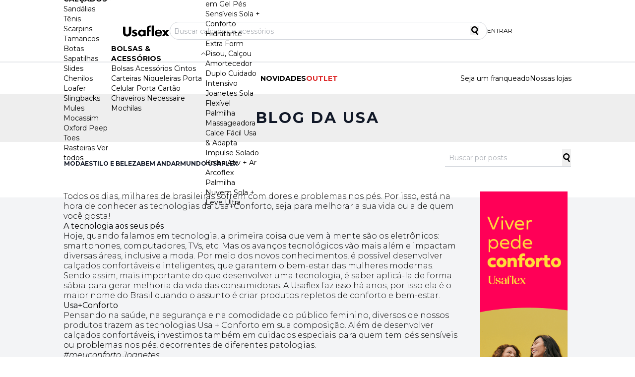

--- FILE ---
content_type: text/html; charset=UTF-8
request_url: https://blog.usaflex.com.br/usa-conforto-tecnologias-exclusivas-para-o-seu-bem-estar/
body_size: 17955
content:

<!DOCTYPE html>
<html lang="en">

<head style="margin-0">
    <meta name='robots' content='index, follow, max-image-preview:large, max-snippet:-1, max-video-preview:-1' />
	<style>img:is([sizes="auto" i], [sizes^="auto," i]) { contain-intrinsic-size: 3000px 1500px }</style>
	
	<!-- This site is optimized with the Yoast SEO plugin v26.4 - https://yoast.com/wordpress/plugins/seo/ -->
	<title>Usa + Conforto: tecnologias exclusivas para o seu bem-estar | Blog da Usa</title>
	<meta name="description" content="Todos os dias, milhares de brasileiras sofrem com dores e problemas nos pés. Por isso, está na hora de conhecer as tecnologias Usa + Conforto!" />
	<link rel="canonical" href="https://blog.usaflex.com.br/usa-conforto-tecnologias-exclusivas-para-o-seu-bem-estar/" />
	<meta property="og:locale" content="pt_BR" />
	<meta property="og:type" content="article" />
	<meta property="og:title" content="Usa + Conforto: tecnologias exclusivas para o seu bem-estar | Blog da Usa" />
	<meta property="og:description" content="Todos os dias, milhares de brasileiras sofrem com dores e problemas nos pés. Por isso, está na hora de conhecer as tecnologias Usa + Conforto!" />
	<meta property="og:url" content="https://blog.usaflex.com.br/usa-conforto-tecnologias-exclusivas-para-o-seu-bem-estar/" />
	<meta property="og:site_name" content="Blog da Usa: Aqui Você é Livre Pra Ser Quem Quiser" />
	<meta property="article:published_time" content="2022-02-07T19:07:42+00:00" />
	<meta property="article:modified_time" content="2022-02-14T19:24:50+00:00" />
	<meta property="og:image" content="https://blog.usaflex.com.br/wp-content/uploads/2022/02/Joanetes.jpg" />
	<meta name="author" content="Usaflex" />
	<meta name="twitter:card" content="summary_large_image" />
	<meta name="twitter:label1" content="Escrito por" />
	<meta name="twitter:data1" content="Usaflex" />
	<meta name="twitter:label2" content="Est. tempo de leitura" />
	<meta name="twitter:data2" content="9 minutos" />
	<script type="application/ld+json" class="yoast-schema-graph">{"@context":"https://schema.org","@graph":[{"@type":"WebPage","@id":"https://blog.usaflex.com.br/usa-conforto-tecnologias-exclusivas-para-o-seu-bem-estar/","url":"https://blog.usaflex.com.br/usa-conforto-tecnologias-exclusivas-para-o-seu-bem-estar/","name":"Usa + Conforto: tecnologias exclusivas para o seu bem-estar | Blog da Usa","isPartOf":{"@id":"https://blog.usaflex.com.br/#website"},"primaryImageOfPage":{"@id":"https://blog.usaflex.com.br/usa-conforto-tecnologias-exclusivas-para-o-seu-bem-estar/#primaryimage"},"image":{"@id":"https://blog.usaflex.com.br/usa-conforto-tecnologias-exclusivas-para-o-seu-bem-estar/#primaryimage"},"thumbnailUrl":"https://blog.usaflex.com.br/wp-content/uploads/2022/02/Joanetes.jpg","datePublished":"2022-02-07T19:07:42+00:00","dateModified":"2022-02-14T19:24:50+00:00","author":{"@id":"https://blog.usaflex.com.br/#/schema/person/6822ca2bf789a560c6000ce9247a26f4"},"description":"Todos os dias, milhares de brasileiras sofrem com dores e problemas nos pés. Por isso, está na hora de conhecer as tecnologias Usa + Conforto!","inLanguage":"pt-BR","potentialAction":[{"@type":"ReadAction","target":["https://blog.usaflex.com.br/usa-conforto-tecnologias-exclusivas-para-o-seu-bem-estar/"]}]},{"@type":"ImageObject","inLanguage":"pt-BR","@id":"https://blog.usaflex.com.br/usa-conforto-tecnologias-exclusivas-para-o-seu-bem-estar/#primaryimage","url":"https://blog.usaflex.com.br/wp-content/uploads/2022/02/Joanetes.jpg","contentUrl":"https://blog.usaflex.com.br/wp-content/uploads/2022/02/Joanetes.jpg","width":800,"height":600},{"@type":"WebSite","@id":"https://blog.usaflex.com.br/#website","url":"https://blog.usaflex.com.br/","name":"Blog da Usa: Aqui Você é Livre Pra Ser Quem Quiser","description":"","potentialAction":[{"@type":"SearchAction","target":{"@type":"EntryPoint","urlTemplate":"https://blog.usaflex.com.br/?s={search_term_string}"},"query-input":{"@type":"PropertyValueSpecification","valueRequired":true,"valueName":"search_term_string"}}],"inLanguage":"pt-BR"},{"@type":"Person","@id":"https://blog.usaflex.com.br/#/schema/person/6822ca2bf789a560c6000ce9247a26f4","name":"Usaflex","image":{"@type":"ImageObject","inLanguage":"pt-BR","@id":"https://blog.usaflex.com.br/#/schema/person/image/","url":"https://secure.gravatar.com/avatar/75873cf33d22d0388564644b77c60727672cc02fa195e002e625545f1d171608?s=96&d=mm&r=g","contentUrl":"https://secure.gravatar.com/avatar/75873cf33d22d0388564644b77c60727672cc02fa195e002e625545f1d171608?s=96&d=mm&r=g","caption":"Usaflex"},"url":"https://blog.usaflex.com.br/author/renard/"}]}</script>
	<!-- / Yoast SEO plugin. -->


<link rel='dns-prefetch' href='//cdn.jsdelivr.net' />
<link rel='dns-prefetch' href='//www.googletagmanager.com' />
<link rel="alternate" type="application/rss+xml" title="Feed de comentários para Blog da Usa: Aqui Você é Livre Pra Ser Quem Quiser &raquo; Usa + Conforto: tecnologias exclusivas para o seu bem-estar" href="https://blog.usaflex.com.br/usa-conforto-tecnologias-exclusivas-para-o-seu-bem-estar/feed/" />
<script type="text/javascript">
/* <![CDATA[ */
window._wpemojiSettings = {"baseUrl":"https:\/\/s.w.org\/images\/core\/emoji\/16.0.1\/72x72\/","ext":".png","svgUrl":"https:\/\/s.w.org\/images\/core\/emoji\/16.0.1\/svg\/","svgExt":".svg","source":{"concatemoji":"https:\/\/blog.usaflex.com.br\/wp-includes\/js\/wp-emoji-release.min.js?ver=6.8.3"}};
/*! This file is auto-generated */
!function(s,n){var o,i,e;function c(e){try{var t={supportTests:e,timestamp:(new Date).valueOf()};sessionStorage.setItem(o,JSON.stringify(t))}catch(e){}}function p(e,t,n){e.clearRect(0,0,e.canvas.width,e.canvas.height),e.fillText(t,0,0);var t=new Uint32Array(e.getImageData(0,0,e.canvas.width,e.canvas.height).data),a=(e.clearRect(0,0,e.canvas.width,e.canvas.height),e.fillText(n,0,0),new Uint32Array(e.getImageData(0,0,e.canvas.width,e.canvas.height).data));return t.every(function(e,t){return e===a[t]})}function u(e,t){e.clearRect(0,0,e.canvas.width,e.canvas.height),e.fillText(t,0,0);for(var n=e.getImageData(16,16,1,1),a=0;a<n.data.length;a++)if(0!==n.data[a])return!1;return!0}function f(e,t,n,a){switch(t){case"flag":return n(e,"\ud83c\udff3\ufe0f\u200d\u26a7\ufe0f","\ud83c\udff3\ufe0f\u200b\u26a7\ufe0f")?!1:!n(e,"\ud83c\udde8\ud83c\uddf6","\ud83c\udde8\u200b\ud83c\uddf6")&&!n(e,"\ud83c\udff4\udb40\udc67\udb40\udc62\udb40\udc65\udb40\udc6e\udb40\udc67\udb40\udc7f","\ud83c\udff4\u200b\udb40\udc67\u200b\udb40\udc62\u200b\udb40\udc65\u200b\udb40\udc6e\u200b\udb40\udc67\u200b\udb40\udc7f");case"emoji":return!a(e,"\ud83e\udedf")}return!1}function g(e,t,n,a){var r="undefined"!=typeof WorkerGlobalScope&&self instanceof WorkerGlobalScope?new OffscreenCanvas(300,150):s.createElement("canvas"),o=r.getContext("2d",{willReadFrequently:!0}),i=(o.textBaseline="top",o.font="600 32px Arial",{});return e.forEach(function(e){i[e]=t(o,e,n,a)}),i}function t(e){var t=s.createElement("script");t.src=e,t.defer=!0,s.head.appendChild(t)}"undefined"!=typeof Promise&&(o="wpEmojiSettingsSupports",i=["flag","emoji"],n.supports={everything:!0,everythingExceptFlag:!0},e=new Promise(function(e){s.addEventListener("DOMContentLoaded",e,{once:!0})}),new Promise(function(t){var n=function(){try{var e=JSON.parse(sessionStorage.getItem(o));if("object"==typeof e&&"number"==typeof e.timestamp&&(new Date).valueOf()<e.timestamp+604800&&"object"==typeof e.supportTests)return e.supportTests}catch(e){}return null}();if(!n){if("undefined"!=typeof Worker&&"undefined"!=typeof OffscreenCanvas&&"undefined"!=typeof URL&&URL.createObjectURL&&"undefined"!=typeof Blob)try{var e="postMessage("+g.toString()+"("+[JSON.stringify(i),f.toString(),p.toString(),u.toString()].join(",")+"));",a=new Blob([e],{type:"text/javascript"}),r=new Worker(URL.createObjectURL(a),{name:"wpTestEmojiSupports"});return void(r.onmessage=function(e){c(n=e.data),r.terminate(),t(n)})}catch(e){}c(n=g(i,f,p,u))}t(n)}).then(function(e){for(var t in e)n.supports[t]=e[t],n.supports.everything=n.supports.everything&&n.supports[t],"flag"!==t&&(n.supports.everythingExceptFlag=n.supports.everythingExceptFlag&&n.supports[t]);n.supports.everythingExceptFlag=n.supports.everythingExceptFlag&&!n.supports.flag,n.DOMReady=!1,n.readyCallback=function(){n.DOMReady=!0}}).then(function(){return e}).then(function(){var e;n.supports.everything||(n.readyCallback(),(e=n.source||{}).concatemoji?t(e.concatemoji):e.wpemoji&&e.twemoji&&(t(e.twemoji),t(e.wpemoji)))}))}((window,document),window._wpemojiSettings);
/* ]]> */
</script>
<style id='wp-emoji-styles-inline-css' type='text/css'>

	img.wp-smiley, img.emoji {
		display: inline !important;
		border: none !important;
		box-shadow: none !important;
		height: 1em !important;
		width: 1em !important;
		margin: 0 0.07em !important;
		vertical-align: -0.1em !important;
		background: none !important;
		padding: 0 !important;
	}
</style>
<link rel='stylesheet' id='wp-block-library-css' href='https://blog.usaflex.com.br/wp-includes/css/dist/block-library/style.min.css?ver=6.8.3' type='text/css' media='all' />
<style id='classic-theme-styles-inline-css' type='text/css'>
/*! This file is auto-generated */
.wp-block-button__link{color:#fff;background-color:#32373c;border-radius:9999px;box-shadow:none;text-decoration:none;padding:calc(.667em + 2px) calc(1.333em + 2px);font-size:1.125em}.wp-block-file__button{background:#32373c;color:#fff;text-decoration:none}
</style>
<style id='global-styles-inline-css' type='text/css'>
:root{--wp--preset--aspect-ratio--square: 1;--wp--preset--aspect-ratio--4-3: 4/3;--wp--preset--aspect-ratio--3-4: 3/4;--wp--preset--aspect-ratio--3-2: 3/2;--wp--preset--aspect-ratio--2-3: 2/3;--wp--preset--aspect-ratio--16-9: 16/9;--wp--preset--aspect-ratio--9-16: 9/16;--wp--preset--color--black: #000000;--wp--preset--color--cyan-bluish-gray: #abb8c3;--wp--preset--color--white: #ffffff;--wp--preset--color--pale-pink: #f78da7;--wp--preset--color--vivid-red: #cf2e2e;--wp--preset--color--luminous-vivid-orange: #ff6900;--wp--preset--color--luminous-vivid-amber: #fcb900;--wp--preset--color--light-green-cyan: #7bdcb5;--wp--preset--color--vivid-green-cyan: #00d084;--wp--preset--color--pale-cyan-blue: #8ed1fc;--wp--preset--color--vivid-cyan-blue: #0693e3;--wp--preset--color--vivid-purple: #9b51e0;--wp--preset--gradient--vivid-cyan-blue-to-vivid-purple: linear-gradient(135deg,rgba(6,147,227,1) 0%,rgb(155,81,224) 100%);--wp--preset--gradient--light-green-cyan-to-vivid-green-cyan: linear-gradient(135deg,rgb(122,220,180) 0%,rgb(0,208,130) 100%);--wp--preset--gradient--luminous-vivid-amber-to-luminous-vivid-orange: linear-gradient(135deg,rgba(252,185,0,1) 0%,rgba(255,105,0,1) 100%);--wp--preset--gradient--luminous-vivid-orange-to-vivid-red: linear-gradient(135deg,rgba(255,105,0,1) 0%,rgb(207,46,46) 100%);--wp--preset--gradient--very-light-gray-to-cyan-bluish-gray: linear-gradient(135deg,rgb(238,238,238) 0%,rgb(169,184,195) 100%);--wp--preset--gradient--cool-to-warm-spectrum: linear-gradient(135deg,rgb(74,234,220) 0%,rgb(151,120,209) 20%,rgb(207,42,186) 40%,rgb(238,44,130) 60%,rgb(251,105,98) 80%,rgb(254,248,76) 100%);--wp--preset--gradient--blush-light-purple: linear-gradient(135deg,rgb(255,206,236) 0%,rgb(152,150,240) 100%);--wp--preset--gradient--blush-bordeaux: linear-gradient(135deg,rgb(254,205,165) 0%,rgb(254,45,45) 50%,rgb(107,0,62) 100%);--wp--preset--gradient--luminous-dusk: linear-gradient(135deg,rgb(255,203,112) 0%,rgb(199,81,192) 50%,rgb(65,88,208) 100%);--wp--preset--gradient--pale-ocean: linear-gradient(135deg,rgb(255,245,203) 0%,rgb(182,227,212) 50%,rgb(51,167,181) 100%);--wp--preset--gradient--electric-grass: linear-gradient(135deg,rgb(202,248,128) 0%,rgb(113,206,126) 100%);--wp--preset--gradient--midnight: linear-gradient(135deg,rgb(2,3,129) 0%,rgb(40,116,252) 100%);--wp--preset--font-size--small: 13px;--wp--preset--font-size--medium: 20px;--wp--preset--font-size--large: 36px;--wp--preset--font-size--x-large: 42px;--wp--preset--spacing--20: 0.44rem;--wp--preset--spacing--30: 0.67rem;--wp--preset--spacing--40: 1rem;--wp--preset--spacing--50: 1.5rem;--wp--preset--spacing--60: 2.25rem;--wp--preset--spacing--70: 3.38rem;--wp--preset--spacing--80: 5.06rem;--wp--preset--shadow--natural: 6px 6px 9px rgba(0, 0, 0, 0.2);--wp--preset--shadow--deep: 12px 12px 50px rgba(0, 0, 0, 0.4);--wp--preset--shadow--sharp: 6px 6px 0px rgba(0, 0, 0, 0.2);--wp--preset--shadow--outlined: 6px 6px 0px -3px rgba(255, 255, 255, 1), 6px 6px rgba(0, 0, 0, 1);--wp--preset--shadow--crisp: 6px 6px 0px rgba(0, 0, 0, 1);}:where(.is-layout-flex){gap: 0.5em;}:where(.is-layout-grid){gap: 0.5em;}body .is-layout-flex{display: flex;}.is-layout-flex{flex-wrap: wrap;align-items: center;}.is-layout-flex > :is(*, div){margin: 0;}body .is-layout-grid{display: grid;}.is-layout-grid > :is(*, div){margin: 0;}:where(.wp-block-columns.is-layout-flex){gap: 2em;}:where(.wp-block-columns.is-layout-grid){gap: 2em;}:where(.wp-block-post-template.is-layout-flex){gap: 1.25em;}:where(.wp-block-post-template.is-layout-grid){gap: 1.25em;}.has-black-color{color: var(--wp--preset--color--black) !important;}.has-cyan-bluish-gray-color{color: var(--wp--preset--color--cyan-bluish-gray) !important;}.has-white-color{color: var(--wp--preset--color--white) !important;}.has-pale-pink-color{color: var(--wp--preset--color--pale-pink) !important;}.has-vivid-red-color{color: var(--wp--preset--color--vivid-red) !important;}.has-luminous-vivid-orange-color{color: var(--wp--preset--color--luminous-vivid-orange) !important;}.has-luminous-vivid-amber-color{color: var(--wp--preset--color--luminous-vivid-amber) !important;}.has-light-green-cyan-color{color: var(--wp--preset--color--light-green-cyan) !important;}.has-vivid-green-cyan-color{color: var(--wp--preset--color--vivid-green-cyan) !important;}.has-pale-cyan-blue-color{color: var(--wp--preset--color--pale-cyan-blue) !important;}.has-vivid-cyan-blue-color{color: var(--wp--preset--color--vivid-cyan-blue) !important;}.has-vivid-purple-color{color: var(--wp--preset--color--vivid-purple) !important;}.has-black-background-color{background-color: var(--wp--preset--color--black) !important;}.has-cyan-bluish-gray-background-color{background-color: var(--wp--preset--color--cyan-bluish-gray) !important;}.has-white-background-color{background-color: var(--wp--preset--color--white) !important;}.has-pale-pink-background-color{background-color: var(--wp--preset--color--pale-pink) !important;}.has-vivid-red-background-color{background-color: var(--wp--preset--color--vivid-red) !important;}.has-luminous-vivid-orange-background-color{background-color: var(--wp--preset--color--luminous-vivid-orange) !important;}.has-luminous-vivid-amber-background-color{background-color: var(--wp--preset--color--luminous-vivid-amber) !important;}.has-light-green-cyan-background-color{background-color: var(--wp--preset--color--light-green-cyan) !important;}.has-vivid-green-cyan-background-color{background-color: var(--wp--preset--color--vivid-green-cyan) !important;}.has-pale-cyan-blue-background-color{background-color: var(--wp--preset--color--pale-cyan-blue) !important;}.has-vivid-cyan-blue-background-color{background-color: var(--wp--preset--color--vivid-cyan-blue) !important;}.has-vivid-purple-background-color{background-color: var(--wp--preset--color--vivid-purple) !important;}.has-black-border-color{border-color: var(--wp--preset--color--black) !important;}.has-cyan-bluish-gray-border-color{border-color: var(--wp--preset--color--cyan-bluish-gray) !important;}.has-white-border-color{border-color: var(--wp--preset--color--white) !important;}.has-pale-pink-border-color{border-color: var(--wp--preset--color--pale-pink) !important;}.has-vivid-red-border-color{border-color: var(--wp--preset--color--vivid-red) !important;}.has-luminous-vivid-orange-border-color{border-color: var(--wp--preset--color--luminous-vivid-orange) !important;}.has-luminous-vivid-amber-border-color{border-color: var(--wp--preset--color--luminous-vivid-amber) !important;}.has-light-green-cyan-border-color{border-color: var(--wp--preset--color--light-green-cyan) !important;}.has-vivid-green-cyan-border-color{border-color: var(--wp--preset--color--vivid-green-cyan) !important;}.has-pale-cyan-blue-border-color{border-color: var(--wp--preset--color--pale-cyan-blue) !important;}.has-vivid-cyan-blue-border-color{border-color: var(--wp--preset--color--vivid-cyan-blue) !important;}.has-vivid-purple-border-color{border-color: var(--wp--preset--color--vivid-purple) !important;}.has-vivid-cyan-blue-to-vivid-purple-gradient-background{background: var(--wp--preset--gradient--vivid-cyan-blue-to-vivid-purple) !important;}.has-light-green-cyan-to-vivid-green-cyan-gradient-background{background: var(--wp--preset--gradient--light-green-cyan-to-vivid-green-cyan) !important;}.has-luminous-vivid-amber-to-luminous-vivid-orange-gradient-background{background: var(--wp--preset--gradient--luminous-vivid-amber-to-luminous-vivid-orange) !important;}.has-luminous-vivid-orange-to-vivid-red-gradient-background{background: var(--wp--preset--gradient--luminous-vivid-orange-to-vivid-red) !important;}.has-very-light-gray-to-cyan-bluish-gray-gradient-background{background: var(--wp--preset--gradient--very-light-gray-to-cyan-bluish-gray) !important;}.has-cool-to-warm-spectrum-gradient-background{background: var(--wp--preset--gradient--cool-to-warm-spectrum) !important;}.has-blush-light-purple-gradient-background{background: var(--wp--preset--gradient--blush-light-purple) !important;}.has-blush-bordeaux-gradient-background{background: var(--wp--preset--gradient--blush-bordeaux) !important;}.has-luminous-dusk-gradient-background{background: var(--wp--preset--gradient--luminous-dusk) !important;}.has-pale-ocean-gradient-background{background: var(--wp--preset--gradient--pale-ocean) !important;}.has-electric-grass-gradient-background{background: var(--wp--preset--gradient--electric-grass) !important;}.has-midnight-gradient-background{background: var(--wp--preset--gradient--midnight) !important;}.has-small-font-size{font-size: var(--wp--preset--font-size--small) !important;}.has-medium-font-size{font-size: var(--wp--preset--font-size--medium) !important;}.has-large-font-size{font-size: var(--wp--preset--font-size--large) !important;}.has-x-large-font-size{font-size: var(--wp--preset--font-size--x-large) !important;}
:where(.wp-block-post-template.is-layout-flex){gap: 1.25em;}:where(.wp-block-post-template.is-layout-grid){gap: 1.25em;}
:where(.wp-block-columns.is-layout-flex){gap: 2em;}:where(.wp-block-columns.is-layout-grid){gap: 2em;}
:root :where(.wp-block-pullquote){font-size: 1.5em;line-height: 1.6;}
</style>
<link rel='stylesheet' id='wp-css-css' href='https://blog.usaflex.com.br/wp-content/themes/usaflex/style.css?ver=6.8.3' type='text/css' media='all' />
<link rel='stylesheet' id='swiper-css-css' href='https://cdn.jsdelivr.net/npm/swiper@11/swiper-bundle.min.css?ver=6.8.3' type='text/css' media='all' />
<link rel='stylesheet' id='toastfy-css-css' href='https://cdn.jsdelivr.net/npm/toastify-js/src/toastify.min.css?ver=6.8.3' type='text/css' media='all' />
<script type="text/javascript" src="https://cdn.jsdelivr.net/npm/swiper@11/swiper-bundle.min.js?ver=6.8.3" id="swiper-js-js"></script>
<script type="text/javascript" src="https://cdn.jsdelivr.net/npm/toastify-js?ver=6.8.3" id="toastfy-js-js"></script>

<!-- Snippet da etiqueta do Google (gtag.js) adicionado pelo Site Kit -->
<!-- Snippet do Google Análises adicionado pelo Site Kit -->
<script type="text/javascript" src="https://www.googletagmanager.com/gtag/js?id=GT-PZMQQS7" id="google_gtagjs-js" async></script>
<script type="text/javascript" id="google_gtagjs-js-after">
/* <![CDATA[ */
window.dataLayer = window.dataLayer || [];function gtag(){dataLayer.push(arguments);}
gtag("set","linker",{"domains":["blog.usaflex.com.br"]});
gtag("js", new Date());
gtag("set", "developer_id.dZTNiMT", true);
gtag("config", "GT-PZMQQS7");
 window._googlesitekit = window._googlesitekit || {}; window._googlesitekit.throttledEvents = []; window._googlesitekit.gtagEvent = (name, data) => { var key = JSON.stringify( { name, data } ); if ( !! window._googlesitekit.throttledEvents[ key ] ) { return; } window._googlesitekit.throttledEvents[ key ] = true; setTimeout( () => { delete window._googlesitekit.throttledEvents[ key ]; }, 5 ); gtag( "event", name, { ...data, event_source: "site-kit" } ); }; 
/* ]]> */
</script>
<link rel="https://api.w.org/" href="https://blog.usaflex.com.br/wp-json/" /><link rel="alternate" title="JSON" type="application/json" href="https://blog.usaflex.com.br/wp-json/wp/v2/posts/3282" /><link rel="EditURI" type="application/rsd+xml" title="RSD" href="https://blog.usaflex.com.br/xmlrpc.php?rsd" />
<meta name="generator" content="WordPress 6.8.3" />
<link rel='shortlink' href='https://blog.usaflex.com.br/?p=3282' />
<link rel="alternate" title="oEmbed (JSON)" type="application/json+oembed" href="https://blog.usaflex.com.br/wp-json/oembed/1.0/embed?url=https%3A%2F%2Fblog.usaflex.com.br%2Fusa-conforto-tecnologias-exclusivas-para-o-seu-bem-estar%2F" />
<link rel="alternate" title="oEmbed (XML)" type="text/xml+oembed" href="https://blog.usaflex.com.br/wp-json/oembed/1.0/embed?url=https%3A%2F%2Fblog.usaflex.com.br%2Fusa-conforto-tecnologias-exclusivas-para-o-seu-bem-estar%2F&#038;format=xml" />
<meta name="generator" content="Site Kit by Google 1.166.0" /><link rel="icon" href="https://blog.usaflex.com.br/wp-content/uploads/2021/03/cropped-usaflex-logo-150x150.png" sizes="32x32" />
<link rel="icon" href="https://blog.usaflex.com.br/wp-content/uploads/2021/03/cropped-usaflex-logo-300x300.png" sizes="192x192" />
<link rel="apple-touch-icon" href="https://blog.usaflex.com.br/wp-content/uploads/2021/03/cropped-usaflex-logo-300x300.png" />
<meta name="msapplication-TileImage" content="https://blog.usaflex.com.br/wp-content/uploads/2021/03/cropped-usaflex-logo-300x300.png" />
    <meta charset="UTF-8">
    <meta name="viewport" content="width=device-width, initial-scale=1.0">
</head>

<body data-rsssl=1>
    
<!-- header -->
<header class="bg-white py-2 px-4 md:px-12 w-full h-[124px] flex justify-center items-center relative">
    <div class="w-full max-w-5xl flex justify-between md:justify-center items-center gap-16">
        <div class="flex items-center gap-5">
            <button class="md:hidden" onclick="_show_sm_sidebar()">
                <svg width="36px" height="36px" viewBox="0 0 24 24" fill="none" xmlns="http://www.w3.org/2000/svg">
                    <path d="M4 18L20 18" stroke="#000000" stroke-width="2" stroke-linecap="round" />
                    <path d="M4 12L20 12" stroke="#000000" stroke-width="2" stroke-linecap="round" />
                    <path d="M4 6L20 6" stroke="#000000" stroke-width="2" stroke-linecap="round" />
                </svg>
            </button>

            <a href="https://blog.usaflex.com.br/">
                <svg width="94" height="23" viewBox="0 0 94 23" fill="none" xmlns="http://www.w3.org/2000/svg">
                    <path
                        d="M16.3438 2.86212H11.9297C11.8283 2.86212 11.7781 2.91036 11.7781 3.0065V13.2596C11.7781 15.3797 11.6741 16.0122 11.1959 16.8163C10.548 17.9684 9.53002 18.5525 8.1702 18.5525C6.9185 18.5525 6.01675 18.0318 5.33388 16.9159C4.76417 16.0059 4.71454 15.4897 4.71454 13.2596V3.0065C4.71454 2.90911 4.66754 2.86212 4.56568 2.86212H0.148732C0.0505932 2.86212 0 2.90951 0 3.0065V13.9688C0 16.8302 0.380961 18.3797 1.4062 19.6866C2.81313 21.4964 5.22304 22.5342 8.01787 22.5342C10.8931 22.5342 12.8565 21.7306 14.5828 19.8472C16.0108 18.2889 16.4929 16.8056 16.4929 13.9688V3.0065C16.4929 2.91109 16.4423 2.86212 16.3438 2.86212Z"
                        fill="black" />
                    <path
                        d="M25.0739 14.0848C23.1621 13.6789 22.662 13.5369 22.662 12.6688C22.662 11.9761 23.4232 11.4536 24.4327 11.4536C25.2085 11.4536 26.0014 11.6187 26.7891 11.9443L26.8031 11.9504C26.8641 11.9797 26.9041 11.9858 26.9264 11.9858C26.9699 11.9858 26.993 11.9561 26.9993 11.9458L26.9979 11.9476L28.2706 9.57059C28.3276 9.4511 28.2647 9.41276 28.2259 9.3945C26.9308 8.91045 25.7869 8.71294 24.2804 8.71294C22.5039 8.71294 21.0139 9.14081 19.9719 9.95026C18.9463 10.7467 18.4042 11.8809 18.4042 13.2304C18.4042 15.2939 19.3705 16.1817 22.2366 16.749C23.8646 17.0874 24.5279 17.3182 24.5279 18.2536C24.5279 19.0091 23.7704 19.5574 22.7266 19.5574C21.6864 19.5574 20.3213 19.1246 19.0679 18.3954C19.0306 18.3723 18.9229 18.3342 18.8706 18.4367L17.4997 21.0273C17.4321 21.1549 17.4706 21.184 17.5116 21.2085C19.1619 22.1007 20.818 22.5344 22.5743 22.5344C26.4031 22.5344 28.877 20.6802 28.877 17.8102C28.877 15.7382 27.7057 14.5897 25.0739 14.0848Z"
                        fill="black" />
                    <path
                        d="M68.3902 13.6816C68.6927 12.1496 69.9043 11.3056 71.605 11.3056C73.1143 11.3056 74.28 12.211 74.6473 13.6684L74.7311 14.2122H68.3269L68.3902 13.6816ZM78.1755 18.4936H74.3201C74.192 18.4936 74.1414 18.5201 74.0592 18.6327C73.4499 19.4363 72.7565 19.764 71.6658 19.764C69.5127 19.764 68.3203 18.8823 68.2634 16.7997H78.5114C78.6323 16.7986 78.6386 16.7858 78.6386 16.6561L78.6385 15.8599C78.6385 11.44 75.8725 8.80148 71.2392 8.80148C66.8369 8.80148 63.9922 11.5255 63.9922 15.7416C63.9922 17.7807 64.7141 19.4974 66.08 20.7063C67.453 21.9215 69.4056 22.5637 71.7267 22.5637C75 22.5637 77.2539 21.2287 78.2427 18.7073C78.2869 18.5887 78.2572 18.4936 78.1755 18.4936Z"
                        fill="black" />
                    <path
                        d="M61.8734 0.616577H57.8515C57.71 0.616577 57.7031 0.62332 57.7031 0.760456V21.8883C57.7031 22.0255 57.71 22.0322 57.8515 22.0322H61.8734C62.0147 22.0322 62.0215 22.0255 62.0215 21.8883V0.760456C62.0215 0.62332 62.0147 0.616577 61.8734 0.616577Z"
                        fill="black" />
                    <path
                        d="M55.6109 0.616574H53.874C52.2686 0.616574 50.7379 1.25928 49.5641 2.42639C48.3932 3.59029 47.998 4.71342 47.998 6.87727V21.8883C47.998 22.0219 48.1104 22.0322 48.1447 22.0322H52.2287C52.2287 22.0322 52.3169 22.0348 52.3169 21.9371C52.3169 21.7616 52.3165 12.5765 52.3165 12.5765H55.6109C55.7099 12.5765 55.7591 12.5296 55.7591 12.4299V9.32964C55.7591 9.25094 55.6919 9.18576 55.6109 9.18576H52.3165V6.87727C52.3165 5.7526 52.3476 5.63847 52.5222 5.26306C52.775 4.67451 53.5683 4.21415 54.3298 4.21415C54.3298 4.21415 55.4955 4.21825 55.6014 4.21825C55.6791 4.21825 55.7591 4.14038 55.7591 4.06537V0.760454C55.7591 0.623317 55.7523 0.616574 55.6109 0.616574Z"
                        fill="black" />
                    <path
                        d="M38.0356 18.9789C36.1111 18.9789 34.5456 17.4604 34.5456 15.5939C34.5456 13.744 36.1111 12.2387 38.0356 12.2387C39.943 12.2387 41.4949 13.7572 41.4949 15.6238C41.4949 17.4739 39.943 18.9789 38.0356 18.9789ZM45.7154 9.18563H41.644C41.532 9.18563 41.4951 9.26723 41.4951 9.3158V10.1708C40.3187 9.29781 38.8539 8.77846 37.2669 8.77846C33.3664 8.77846 30.1934 11.8291 30.1934 15.5787C30.1934 19.3615 33.3664 22.4392 37.2669 22.4392C38.8539 22.4392 40.3187 21.9244 41.4951 21.0591V21.8882C41.4951 22.0218 41.6074 22.0321 41.6416 22.0321H45.7257C45.7257 22.0321 45.814 22.0346 45.814 21.9369V9.3158C45.814 9.20024 45.7154 9.18563 45.7154 9.18563Z"
                        fill="black" />
                    <path
                        d="M93.1597 21.9767C92.9262 21.6874 88.1376 15.5593 88.1376 15.5593C88.1376 15.5593 92.5362 9.92841 93.0706 9.23747C93.0885 9.21329 93.0808 9.18564 93.0502 9.18564H88.426C88.1508 9.18564 88.1204 9.23192 88.0475 9.34357C88.0292 9.37163 85.6578 12.4458 85.6578 12.4458C85.6578 12.4458 83.2063 9.37157 83.188 9.34357C83.1151 9.23192 83.0848 9.18564 82.8097 9.18564H78.2705C78.248 9.18564 78.2263 9.21212 78.242 9.23315C78.7795 9.92841 83.2451 15.5264 83.2451 15.5264C83.2451 15.5264 78.3894 21.6874 78.1556 21.9767C78.1377 21.9989 78.1542 22.032 78.197 22.032H82.7218C82.8829 22.032 82.9317 22.023 83.097 21.8016L85.6571 18.5982L88.2183 21.8011C88.3836 22.023 88.4326 22.032 88.5934 22.032H93.1594C93.1901 22.032 93.1777 21.9989 93.1597 21.9767Z"
                        fill="black" />
                </svg>

            </a>
        </div>

        <div class="hidden md:flex items-center flex-grow max-w-[40rem] relative">
            <input id="_search_input" class="w-full h-9 p-2 
            border border-gray-300 rounded-full 
            focus:outline-none 
            bg-transparent
            placeholder-gray-700 
            placeholder-opacity-40
            placeholder:text-sm
            " type="text" name="name" placeholder='Buscar calçados e acessórios' />

            <button id="_search_btn" class="absolute right-4">

                <svg fill="#000000" height="18px" width="18px" version="1.1" id="Capa_1"
                    xmlns="http://www.w3.org/2000/svg" xmlns:xlink="http://www.w3.org/1999/xlink"
                    viewBox="0 0 183.792 183.792" xml:space="preserve">
                    <path
                        d="M54.734,9.053C39.12,18.067,27.95,32.624,23.284,50.039c-4.667,17.415-2.271,35.606,6.743,51.22
    c12.023,20.823,34.441,33.759,58.508,33.759c7.599,0,15.139-1.308,22.287-3.818l30.364,52.592l21.65-12.5l-30.359-52.583
    c10.255-8.774,17.638-20.411,21.207-33.73c4.666-17.415,2.27-35.605-6.744-51.22C134.918,12.936,112.499,0,88.433,0
    C76.645,0,64.992,3.13,54.734,9.053z M125.29,46.259c5.676,9.831,7.184,21.285,4.246,32.25c-2.938,10.965-9.971,20.13-19.802,25.806
    c-6.462,3.731-13.793,5.703-21.199,5.703c-15.163,0-29.286-8.146-36.857-21.259c-5.676-9.831-7.184-21.284-4.245-32.25
    c2.938-10.965,9.971-20.13,19.802-25.807C73.696,26.972,81.027,25,88.433,25C103.597,25,117.719,33.146,125.29,46.259z" />
                </svg>
            </button>
        </div>

        <div class="uppercase gap-6 hidden md:flex items-center text-xs">
                                            <a class="flex justify-center items-center" href="https://www.usaflex.com.br/account#">
                                        <span>Entrar</span>
                </a>
                                            <a class="flex justify-center items-center" href="https://www.usaflex.com.br/account#/whishlist">
                                        <span></span>
                </a>
                                            <a class="flex justify-center items-center" href="https://www.usaflex.com.br/checkout/#/cart">
                                        <span></span>
                </a>
                    </div>

        <div class="flex md:hidden justify-center items-center gap-4">
            <button id="_sm_search_btn" onclick="toggle_sm_search()">
                <svg fill="#000000" height="30px" width="30px" version="1.1" id="Capa_1"
                    xmlns="http://www.w3.org/2000/svg" xmlns:xlink="http://www.w3.org/1999/xlink"
                    viewBox="0 0 183.792 183.792" xml:space="preserve">
                    <path
                        d="M54.734,9.053C39.12,18.067,27.95,32.624,23.284,50.039c-4.667,17.415-2.271,35.606,6.743,51.22
    c12.023,20.823,34.441,33.759,58.508,33.759c7.599,0,15.139-1.308,22.287-3.818l30.364,52.592l21.65-12.5l-30.359-52.583
    c10.255-8.774,17.638-20.411,21.207-33.73c4.666-17.415,2.27-35.605-6.744-51.22C134.918,12.936,112.499,0,88.433,0
    C76.645,0,64.992,3.13,54.734,9.053z M125.29,46.259c5.676,9.831,7.184,21.285,4.246,32.25c-2.938,10.965-9.971,20.13-19.802,25.806
    c-6.462,3.731-13.793,5.703-21.199,5.703c-15.163,0-29.286-8.146-36.857-21.259c-5.676-9.831-7.184-21.284-4.245-32.25
    c2.938-10.965,9.971-20.13,19.802-25.807C73.696,26.972,81.027,25,88.433,25C103.597,25,117.719,33.146,125.29,46.259z" />
                </svg>
            </button>

            <button>
                <svg width="30px" height="30px" viewBox="0 0 24 24" fill="none" xmlns="http://www.w3.org/2000/svg">
                    <g id="SVGRepo_bgCarrier" stroke-width="0" />
                    <g id="SVGRepo_tracerCarrier" stroke-linecap="round" stroke-linejoin="round" />
                    <g id="SVGRepo_iconCarrier">
                        <path
                            d="M7.5 18C8.32843 18 9 18.6716 9 19.5C9 20.3284 8.32843 21 7.5 21C6.67157 21 6 20.3284 6 19.5C6 18.6716 6.67157 18 7.5 18Z"
                            stroke="#1e1e1f" stroke-width="1.5" />
                        <path
                            d="M16.5 18.0001C17.3284 18.0001 18 18.6716 18 19.5001C18 20.3285 17.3284 21.0001 16.5 21.0001C15.6716 21.0001 15 20.3285 15 19.5001C15 18.6716 15.6716 18.0001 16.5 18.0001Z"
                            stroke="#1e1e1f" stroke-width="1.5" />
                        <path
                            d="M2.26121 3.09184L2.50997 2.38429H2.50997L2.26121 3.09184ZM2.24876 2.29246C1.85799 2.15507 1.42984 2.36048 1.29246 2.75124C1.15507 3.14201 1.36048 3.57016 1.75124 3.70754L2.24876 2.29246ZM4.58584 4.32298L5.20507 3.89983V3.89983L4.58584 4.32298ZM5.88772 14.5862L5.34345 15.1022H5.34345L5.88772 14.5862ZM20.6578 9.88275L21.3923 10.0342L21.3933 10.0296L20.6578 9.88275ZM20.158 12.3075L20.8926 12.4589L20.158 12.3075ZM20.7345 6.69708L20.1401 7.15439L20.7345 6.69708ZM19.1336 15.0504L18.6598 14.469L19.1336 15.0504ZM5.70808 9.76V7.03836H4.20808V9.76H5.70808ZM2.50997 2.38429L2.24876 2.29246L1.75124 3.70754L2.01245 3.79938L2.50997 2.38429ZM10.9375 16.25H16.2404V14.75H10.9375V16.25ZM5.70808 7.03836C5.70808 6.3312 5.7091 5.7411 5.65719 5.26157C5.60346 4.76519 5.48705 4.31247 5.20507 3.89983L3.96661 4.74613C4.05687 4.87822 4.12657 5.05964 4.1659 5.42299C4.20706 5.8032 4.20808 6.29841 4.20808 7.03836H5.70808ZM2.01245 3.79938C2.68006 4.0341 3.11881 4.18965 3.44166 4.34806C3.74488 4.49684 3.87855 4.61727 3.96661 4.74613L5.20507 3.89983C4.92089 3.48397 4.54304 3.21763 4.10241 3.00143C3.68139 2.79485 3.14395 2.60719 2.50997 2.38429L2.01245 3.79938ZM4.20808 9.76C4.20808 11.2125 4.22171 12.2599 4.35876 13.0601C4.50508 13.9144 4.79722 14.5261 5.34345 15.1022L6.43198 14.0702C6.11182 13.7325 5.93913 13.4018 5.83723 12.8069C5.72607 12.1578 5.70808 11.249 5.70808 9.76H4.20808ZM10.9375 14.75C9.52069 14.75 8.53763 14.7482 7.79696 14.6432C7.08215 14.5418 6.70452 14.3576 6.43198 14.0702L5.34345 15.1022C5.93731 15.7286 6.69012 16.0013 7.58636 16.1283C8.45674 16.2518 9.56535 16.25 10.9375 16.25V14.75ZM4.95808 6.87H17.0888V5.37H4.95808V6.87ZM19.9232 9.73135L19.4235 12.1561L20.8926 12.4589L21.3923 10.0342L19.9232 9.73135ZM17.0888 6.87C17.9452 6.87 18.6989 6.871 19.2937 6.93749C19.5893 6.97053 19.8105 7.01643 19.9659 7.07105C20.1273 7.12776 20.153 7.17127 20.1401 7.15439L21.329 6.23978C21.094 5.93436 20.7636 5.76145 20.4632 5.65587C20.1567 5.54818 19.8101 5.48587 19.4604 5.44678C18.7646 5.369 17.9174 5.37 17.0888 5.37V6.87ZM21.3933 10.0296C21.5625 9.18167 21.7062 8.47024 21.7414 7.90038C21.7775 7.31418 21.7108 6.73617 21.329 6.23978L20.1401 7.15439C20.2021 7.23508 20.2706 7.38037 20.2442 7.80797C20.2168 8.25191 20.1002 8.84478 19.9223 9.73595L21.3933 10.0296ZM16.2404 16.25C17.0021 16.25 17.6413 16.2513 18.1566 16.1882C18.6923 16.1227 19.1809 15.9794 19.6074 15.6318L18.6598 14.469C18.5346 14.571 18.3571 14.6525 17.9744 14.6994C17.5712 14.7487 17.0397 14.75 16.2404 14.75V16.25ZM19.4235 12.1561C19.2621 12.9389 19.1535 13.4593 19.0238 13.8442C18.9007 14.2095 18.785 14.367 18.6598 14.469L19.6074 15.6318C20.0339 15.2842 20.2729 14.8346 20.4453 14.3232C20.6111 13.8312 20.7388 13.2049 20.8926 12.4589L19.4235 12.1561Z"
                            fill="#1e1e1f" />
                    </g>
                </svg>
            </button>
        </div>

        <!-- sm_search_box -->
        <div id="sm_search_box"
            class="absolute opacity-0 w-[95%] py-5 top-[124px] z-10 inset-0 m-auto bg-gray-100 justify-center items-center shadow-lg | flex  invisible | ease-transition">
            <input id="_sm_search_input" type="text" placeholder="Digite sua pesquisa..."
                class="w-[98%] h-8 pl-2 outline-none">
        </div>
        <!-- sm_search_box -->

        <!-- sm_side-bar -->
        <div id="_sm_side-bar" class="w-lvw h-lvh absolute top-0 z-10 bg-white">
            <button onclick="_hide_sm_sidebar()" class="absolute cursor-pointer w-[28px] h-[28px] top-8 right-8">
                <svg fill="#000000" height="28px" width="28px" version="1.1" id="Capa_1"
                    xmlns="http://www.w3.org/2000/svg" xmlns:xlink="http://www.w3.org/1999/xlink"
                    viewBox="0 0 460.775 460.775" xml:space="preserve">
                    <path d="M285.08,230.397L456.218,59.27c6.076-6.077,6.076-15.911,0-21.986L423.511,4.565c-2.913-2.911-6.866-4.55-10.992-4.55
    c-4.127,0-8.08,1.639-10.993,4.55l-171.138,171.14L59.25,4.565c-2.913-2.911-6.866-4.55-10.993-4.55
    c-4.126,0-8.08,1.639-10.992,4.55L4.558,37.284c-6.077,6.075-6.077,15.909,0,21.986l171.138,171.128L4.575,401.505
    c-6.074,6.077-6.074,15.911,0,21.986l32.709,32.719c2.911,2.911,6.865,4.55,10.992,4.55c4.127,0,8.08-1.639,10.994-4.55
    l171.117-171.12l171.118,171.12c2.913,2.911,6.866,4.55,10.993,4.55c4.128,0,8.081-1.639,10.992-4.55l32.709-32.719
    c6.074-6.075,6.074-15.909,0-21.986L285.08,230.397z" />
                </svg>
            </button>

            <section id="side-content" class="flex flex-col min-h-[60%] justify-center items-center gap-8">
                <div id="side-links" class="flex flex-col items-center text-2xl font-medium gap-4">
                                                                                                    <a class="hover:underline" href="https://conteudo.usaflex.com.br/seja-um-franqueado?_gl=1*i4y9mw*_gcl_aw*R0NMLjE3NDQ3MzExOTQuRUFJYUlRb2JDaE1JNUkzZ29LcmFqQU1WZ0lqdUFSMjJKUTh5RUFBWUFTQUFFZ0lNZXZEX0J3RQ..*_gcl_au*NzMyMzUwMDUzLjE3NDQ3MzAxNDM.*_ga*NDUwNTEzNzg4LjE3NDQ3MzAxNDU.*_ga_Q9QHRP8ZJQ*MTc0NDczMDE0NC4xLjEuMTc0NDczMjQ1NC41NS4wLjA.">
                                Seja um franqueado                            </a>
                                                                                <a class="hover:underline" href="https://www.usaflex.com.br/institucional/nossas-lojas">
                                Nossas lojas                            </a>
                                                            </div>
                <div id="side-tags">
                    

<div class="h-1/3 flex flex-col gap-2">
    <h3 class="text-lg font-bold text-center">TAGS</h3>
            <div id="_sidebar_tags" class="grid grid-cols-2 gap-2 text-lg">
                                                <a href="https://blog.usaflex.com.br/?cat=81" class="bg-slate-200 py-1 px-8 text-center hover:shadow-md">
                        Bem Andar                    </a>
                                    <a href="https://blog.usaflex.com.br/?cat=8" class="bg-slate-200 py-1 px-8 text-center hover:shadow-md">
                        Estilo e Beleza                    </a>
                                    <a href="https://blog.usaflex.com.br/?cat=79" class="bg-slate-200 py-1 px-8 text-center hover:shadow-md">
                        Moda                    </a>
                                    <a href="https://blog.usaflex.com.br/?cat=6" class="bg-slate-200 py-1 px-8 text-center hover:shadow-md">
                        Mundo Usa                    </a>
                                    <a href="https://blog.usaflex.com.br/?cat=80" class="bg-slate-200 py-1 px-8 text-center hover:shadow-md">
                        Mundo Usaflex                    </a>
                                    <a href="https://blog.usaflex.com.br/?cat=7" class="bg-slate-200 py-1 px-8 text-center hover:shadow-md">
                        Na Vitrine                    </a>
                                    <a href="https://blog.usaflex.com.br/?cat=9" class="bg-slate-200 py-1 px-8 text-center hover:shadow-md">
                        Por Todas                    </a>
                                    </div>
    </div>                </div>
            </section>
        </div>
        <!-- sm_side-bar -->
    </div>
</header>    
<nav
    class="bg-white border-t-2 border-gray-200 h-11 hidden md:flex justify-center items-center text-sm gap-4 md:gap-8  px-8 py-8">
    <div class="w-full max-w-5xl py-4 flex items-center justify-between ">
        <div id="nav-left" class="w-1/2 flex items-center gap-4">
                                                            <div class="_nav_item relative">
                    
                    <div class="_nav_item_box flex items-center gap-2 ">
                        <a  class="font-bold"
                            href="https://www.usaflex.com.br/feminino/calcados">
                            CALÇADOS                        </a>
                                                    <svg style="rotate: 180deg;" fill="#000000" height="8px" width="8px" version="1.1" id="Layer_1"
                                xmlns="http://www.w3.org/2000/svg" xmlns:xlink="http://www.w3.org/1999/xlink"
                                viewBox="0 0 330 330" xml:space="preserve">
                                <path id="XMLID_224_"
                                    d="M325.606,229.393l-150.004-150C172.79,76.58,168.974,75,164.996,75c-3.979,0-7.794,1.581-10.607,4.394
    l-149.996,150c-5.858,5.858-5.858,15.355,0,21.213c5.857,5.857,15.355,5.858,21.213,0l139.39-139.393l139.397,139.393
    C307.322,253.536,311.161,255,315,255c3.839,0,7.678-1.464,10.607-4.394C331.464,244.748,331.464,235.251,325.606,229.393z" />
                            </svg>
                                            </div>
                                            <div class="_nav_subitems">
                                                            <a href="https://www.usaflex.com.br/feminino/calcados/sandalias" class="min-w-52 hover:underline">
                                    Sandálias                                </a>
                                                            <a href="https://www.usaflex.com.br/feminino/calcados/tenis" class="min-w-52 hover:underline">
                                    Tênis                                </a>
                                                            <a href="https://www.usaflex.com.br/feminino/calcados/scarpins" class="min-w-52 hover:underline">
                                    Scarpins                                </a>
                                                            <a href="https://www.usaflex.com.br/feminino/calcados/tamancos" class="min-w-52 hover:underline">
                                    Tamancos                                </a>
                                                            <a href="https://www.usaflex.com.br/feminino/calcados/botas" class="min-w-52 hover:underline">
                                    Botas                                </a>
                                                            <a href="https://www.usaflex.com.br/feminino/calcados/sapatilhas" class="min-w-52 hover:underline">
                                    Sapatilhas                                </a>
                                                            <a href="https://www.usaflex.com.br/feminino/calcados/slides" class="min-w-52 hover:underline">
                                    Slides                                </a>
                                                            <a href="https://www.usaflex.com.br/feminino/calcados/chinelos" class="min-w-52 hover:underline">
                                    Chenilos                                </a>
                                                            <a href="https://www.usaflex.com.br/feminino/calcados/loafer" class="min-w-52 hover:underline">
                                    Loafer                                </a>
                                                            <a href="https://www.usaflex.com.br/feminino/calcados/slingbacks" class="min-w-52 hover:underline">
                                    Slingbacks                                </a>
                                                            <a href="https://www.usaflex.com.br/feminino/calcados/mules" class="min-w-52 hover:underline">
                                    Mules                                </a>
                                                            <a href="https://www.usaflex.com.br/feminino/calcados/mocassim" class="min-w-52 hover:underline">
                                    Mocassim                                </a>
                                                            <a href="https://www.usaflex.com.br/selecao-loafers-mocassins" class="min-w-52 hover:underline">
                                    Oxford                                </a>
                                                            <a href="https://www.usaflex.com.br/feminino/calcados/peep-toes" class="min-w-52 hover:underline">
                                    Peep Toes                                </a>
                                                            <a href="https://www.usaflex.com.br/feminino/calcados/rasteiras" class="min-w-52 hover:underline">
                                    Rasteiras                                </a>
                                                            <a href="https://www.usaflex.com.br/feminino/calcados" class="min-w-52 hover:underline">
                                    Ver todos                                </a>
                                                    </div>
                                    </div>
                                                            <div class="_nav_item relative">
                    
                    <div class="_nav_item_box flex items-center gap-2 ">
                        <a  class="font-bold"
                            href="https://www.usaflex.com.br/feminino/bolsas-e-acessorios">
                            BOLSAS & ACESSÓRIOS                        </a>
                                                    <svg style="rotate: 180deg;" fill="#000000" height="8px" width="8px" version="1.1" id="Layer_1"
                                xmlns="http://www.w3.org/2000/svg" xmlns:xlink="http://www.w3.org/1999/xlink"
                                viewBox="0 0 330 330" xml:space="preserve">
                                <path id="XMLID_224_"
                                    d="M325.606,229.393l-150.004-150C172.79,76.58,168.974,75,164.996,75c-3.979,0-7.794,1.581-10.607,4.394
    l-149.996,150c-5.858,5.858-5.858,15.355,0,21.213c5.857,5.857,15.355,5.858,21.213,0l139.39-139.393l139.397,139.393
    C307.322,253.536,311.161,255,315,255c3.839,0,7.678-1.464,10.607-4.394C331.464,244.748,331.464,235.251,325.606,229.393z" />
                            </svg>
                                            </div>
                                            <div class="_nav_subitems">
                                                            <a href="https://www.usaflex.com.br/feminino/bolsas-e-acessorios/bolsas" class="min-w-52 hover:underline">
                                    Bolsas                                </a>
                                                            <a href="https://www.usaflex.com.br/feminino/bolsas-e-acessorios/acessorios" class="min-w-52 hover:underline">
                                    Acessórios                                </a>
                                                            <a href="https://www.usaflex.com.br/cintos" class="min-w-52 hover:underline">
                                    Cintos                                </a>
                                                            <a href="https://www.usaflex.com.br/carteiras" class="min-w-52 hover:underline">
                                    Carteiras                                </a>
                                                            <a href="https://www.usaflex.com.br/niqueleiras" class="min-w-52 hover:underline">
                                    Niqueleiras                                </a>
                                                            <a href="https://www.usaflex.com.br/porta-celular" class="min-w-52 hover:underline">
                                    Porta Celular                                </a>
                                                            <a href="https://www.usaflex.com.br/porta-cartao" class="min-w-52 hover:underline">
                                    Porta Cartão                                </a>
                                                            <a href="https://www.usaflex.com.br/chaveiros" class="min-w-52 hover:underline">
                                    Chaveiros                                </a>
                                                            <a href="https://www.usaflex.com.br/necessaire" class="min-w-52 hover:underline">
                                    Necessaire                                </a>
                                                            <a href="https://www.usaflex.com.br/mochilas" class="min-w-52 hover:underline">
                                    Mochilas                                </a>
                                                    </div>
                                    </div>
                                                            <div class="_nav_item relative">
                    
                    <div class="_nav_item_box flex items-center gap-2 ">
                        <a  class="font-bold"
                            href="https://www.usaflex.com.br/feminino/calcados">
                            TECNOLOGIA                        </a>
                                                    <svg style="rotate: 180deg;" fill="#000000" height="8px" width="8px" version="1.1" id="Layer_1"
                                xmlns="http://www.w3.org/2000/svg" xmlns:xlink="http://www.w3.org/1999/xlink"
                                viewBox="0 0 330 330" xml:space="preserve">
                                <path id="XMLID_224_"
                                    d="M325.606,229.393l-150.004-150C172.79,76.58,168.974,75,164.996,75c-3.979,0-7.794,1.581-10.607,4.394
    l-149.996,150c-5.858,5.858-5.858,15.355,0,21.213c5.857,5.857,15.355,5.858,21.213,0l139.39-139.393l139.397,139.393
    C307.322,253.536,311.161,255,315,255c3.839,0,7.678-1.464,10.607-4.394C331.464,244.748,331.464,235.251,325.606,229.393z" />
                            </svg>
                                            </div>
                                            <div class="_nav_subitems">
                                                            <a href="https://www.usaflex.com.br/menor-impacto" class="min-w-52 hover:underline">
                                    Menor Impacto                                </a>
                                                            <a href="https://www.usaflex.com.br/amortecedores" class="min-w-52 hover:underline">
                                    Amortecedor                                </a>
                                                            <a href="https://www.usaflex.com.br/sola-leve" class="min-w-52 hover:underline">
                                    Sola + Leve                                </a>
                                                            <a href="https://www.usaflex.com.br/amortecedor-gel" class="min-w-52 hover:underline">
                                    Amortecedor em Gel                                </a>
                                                            <a href="https://www.usaflex.com.br/pes-sensiveis" class="min-w-52 hover:underline">
                                    Pés Sensíveis                                </a>
                                                            <a href="https://www.usaflex.com.br/solaconforto" class="min-w-52 hover:underline">
                                    Sola + Conforto                                </a>
                                                            <a href="https://www.usaflex.com.br/hidratante" class="min-w-52 hover:underline">
                                    Hidratante                                </a>
                                                            <a href="https://www.usaflex.com.br/extra-form" class="min-w-52 hover:underline">
                                    Extra Form                                </a>
                                                            <a href="https://www.usaflex.com.br/pisou-calcou" class="min-w-52 hover:underline">
                                    Pisou, Calçou                                </a>
                                                            <a href="https://www.usaflex.com.br/amortecedor-duplo" class="min-w-52 hover:underline">
                                    Amortecedor Duplo                                </a>
                                                            <a href="https://www.usaflex.com.br/cuidado-intensivo" class="min-w-52 hover:underline">
                                    Cuidado Intensivo                                </a>
                                                            <a href="https://www.usaflex.com.br/joanetes" class="min-w-52 hover:underline">
                                    Joanetes                                </a>
                                                            <a href="https://www.usaflex.com.br/sola-flexivel" class="min-w-52 hover:underline">
                                    Sola Flexível                                </a>
                                                            <a href="https://www.usaflex.com.br/palmilha-massageadora" class="min-w-52 hover:underline">
                                    Palmilha Massageadora                                </a>
                                                            <a href="https://www.usaflex.com.br/calce-facil" class="min-w-52 hover:underline">
                                    Calce Fácil                                </a>
                                                            <a href="https://www.usaflex.com.br/usa-adapta" class="min-w-52 hover:underline">
                                    Usa & Adapta                                </a>
                                                            <a href="https://www.usaflex.com.br/impulse" class="min-w-52 hover:underline">
                                    Impulse                                </a>
                                                            <a href="https://www.usaflex.com.br/solado-bolha" class="min-w-52 hover:underline">
                                    Solado Bolha                                </a>
                                                            <a href="https://www.usaflex.com.br/ativ-ar" class="min-w-52 hover:underline">
                                    Ativ + Ar                                </a>
                                                            <a href="https://www.usaflex.com.br/arco-flex" class="min-w-52 hover:underline">
                                    Arcoflex                                </a>
                                                            <a href="https://www.usaflex.com.br/selecao-tecnologia-palmilha-nuvem" class="min-w-52 hover:underline">
                                    Palmilha Nuvem                                </a>
                                                            <a href="https://www.usaflex.com.br/selecao-leve-ultra" class="min-w-52 hover:underline">
                                    Sola + Leve Ultra                                </a>
                                                    </div>
                                    </div>
                                                            <div class="_nav_item relative">
                    
                    <div class="_nav_item_box flex items-center gap-2 ">
                        <a  class="font-bold"
                            href="https://www.usaflex.com.br/novidades">
                            NOVIDADES                        </a>
                                            </div>
                                    </div>
                                                            <div class="_nav_item relative">
                    
                    <div class="_nav_item_box flex items-center gap-2 text-red-600">
                        <a target="_blank" rel="noopener noreferrer" class="font-bold"
                            href="https://www.usaflex.com.br/outlet">
                            OUTLET                        </a>
                                            </div>
                                    </div>
                    </div>
        <div class="flex items-center gap-4">
                                            <div class="_nav_item relative">
                                        <div class="_nav_item_box flex items-center gap-2 ">
                        <a href="https://conteudo.usaflex.com.br/seja-um-franqueado?_gl=1*i4y9mw*_gcl_aw*R0NMLjE3NDQ3MzExOTQuRUFJYUlRb2JDaE1JNUkzZ29LcmFqQU1WZ0lqdUFSMjJKUTh5RUFBWUFTQUFFZ0lNZXZEX0J3RQ..*_gcl_au*NzMyMzUwMDUzLjE3NDQ3MzAxNDM.*_ga*NDUwNTEzNzg4LjE3NDQ3MzAxNDU.*_ga_Q9QHRP8ZJQ*MTc0NDczMDE0NC4xLjEuMTc0NDczMjQ1NC41NS4wLjA.">
                            Seja um franqueado                        </a>
                    </div>
                </div>
                                            <div class="_nav_item relative">
                                        <div class="_nav_item_box flex items-center gap-2 ">
                        <a href="https://www.usaflex.com.br/institucional/nossas-lojas">
                            Nossas lojas                        </a>
                    </div>
                </div>
                    </div>
</nav>

<section id="blog-title" class="bg-secondary-300 h-24 flex justify-center items-center">
    <h3 class="text-3xl font-bold text-gray-900 tracking-widest">BLOG DA USA</h3>
</section>


<section id="content-categories" class="h-16 flex justify-between md:justify-center px-8">
  <div class="hidden md:flex w-full max-w-3xl mt-6 items-center">
    <div class="flex justify-center
                items-center 
                font-bold text-xs text-gray-900 
                gap-4">
                      <a class="hover:text-gray-700"             href="https://blog.usaflex.com.br/categoria/moda/">
          MODA        </a>
                      <a class="hover:text-gray-700"             href="https://blog.usaflex.com.br/categoria/moda-e-beleza/">
          ESTILO E BELEZA        </a>
                      <a class="hover:text-gray-700"             href="https://blog.usaflex.com.br/categoria/bem-andar/">
          BEM ANDAR        </a>
                      <a class="hover:text-gray-700"             href="https://blog.usaflex.com.br/categoria/mundo-usaflex/">
          MUNDO USAFLEX        </a>
          </div>
  </div>

  <select
    onchange="this.options[this.selectedIndex].value && (window.location = this.options[this.selectedIndex].value);"
    class="flex md:hidden outline-none">
    <option value="" style="display:none">Categorias</option>
          
      <option value="https://blog.usaflex.com.br/categoria/moda/">MODA</option>
          
      <option value="https://blog.usaflex.com.br/categoria/moda-e-beleza/">ESTILO E BELEZA</option>
          
      <option value="https://blog.usaflex.com.br/categoria/bem-andar/">BEM ANDAR</option>
          
      <option value="https://blog.usaflex.com.br/categoria/mundo-usaflex/">MUNDO USAFLEX</option>
      </select>

  <div class="flex justify-center items-center">
    <div class="flex items-center ">
      <input id="_content_search_input" class="w-full h-9 p-2 
            border-b border-gray-300 
            focus:outline-none 
            bg-transparent
            placeholder-gray-700 
            placeholder-opacity-40
            placeholder:text-sm
            " type="text" name="name" placeholder='Buscar por posts' />

      <button id="_content_search_btn" class="border-b border-gray-300 h-9">
        <svg fill="#000000" height="18px" width="18px" version="1.1" id="Capa_1" xmlns="http://www.w3.org/2000/svg"
          xmlns:xlink="http://www.w3.org/1999/xlink" viewBox="0 0 183.792 183.792" xml:space="preserve">
          <path
            d="M54.734,9.053C39.12,18.067,27.95,32.624,23.284,50.039c-4.667,17.415-2.271,35.606,6.743,51.22
    c12.023,20.823,34.441,33.759,58.508,33.759c7.599,0,15.139-1.308,22.287-3.818l30.364,52.592l21.65-12.5l-30.359-52.583
    c10.255-8.774,17.638-20.411,21.207-33.73c4.666-17.415,2.27-35.605-6.744-51.22C134.918,12.936,112.499,0,88.433,0
    C76.645,0,64.992,3.13,54.734,9.053z M125.29,46.259c5.676,9.831,7.184,21.285,4.246,32.25c-2.938,10.965-9.971,20.13-19.802,25.806
    c-6.462,3.731-13.793,5.703-21.199,5.703c-15.163,0-29.286-8.146-36.857-21.259c-5.676-9.831-7.184-21.284-4.245-32.25
    c2.938-10.965,9.971-20.13,19.802-25.807C73.696,26.972,81.027,25,88.433,25C103.597,25,117.719,33.146,125.29,46.259z" />
        </svg>
      </button>
    </div>
  </div>
</section>    
</body>



<!-- content -->
<main id="content" class="bg-gray-100 flex flex-col items-center gap-16 mt-12 px-8 md:px-24 pb-24">
    <div class="w-full max-w-5xl flex flex-col gap-10">

        <!-- content/banner -->
        <div class="-mt-7 flex flex-col items-center relative">
            <div class="w-full relative">
                
                            </div>
            <div class="w-full flex flex-col gap-4 mt-4 leading-tight">
                <h2 class="text-2xl font-semibold"></h2>
                            </div>
        </div>

        <!-- @sm-product-slider -->
        
        <!-- content/grid_1 -->
        <div class="w-full flex justify-between">
            <div class="md:w-[80%] flex flex-col justify-end h-full gap-12 font-light">
                <!-- products -->
                
                <div id="post-content" class="leading-tight flex flex-col gap-4">
                    <!-- wp:paragraph -->
<p>Todos os dias, milhares de brasileiras sofrem com dores e problemas nos pés. Por isso, está na hora de conhecer as <a href="https://www.usaflex.com.br/institucional/tecnologias">tecnologias da Usa+Conforto</a>, seja para melhorar a sua vida ou a de quem você gosta!&nbsp;</p>
<!-- /wp:paragraph -->

<!-- wp:more -->
<!--more-->
<!-- /wp:more -->

<!-- wp:heading -->
<h2 id="h-a-tecnologia-aos-seus-p-s"><strong>A tecnologia aos seus pés</strong></h2>
<!-- /wp:heading -->

<!-- wp:paragraph -->
<p>Hoje, quando falamos em tecnologia, a primeira coisa que vem à mente são os eletrônicos: smartphones, computadores, TVs, etc. Mas os avanços tecnológicos vão mais além e impactam diversas áreas, inclusive a moda. Por meio dos novos conhecimentos, é possível desenvolver calçados confortáveis e inteligentes, que garantem o bem-estar das mulheres modernas.&nbsp;</p>
<!-- /wp:paragraph -->

<!-- wp:paragraph -->
<p>Sendo assim, mais importante do que desenvolver uma tecnologia, é saber aplicá-la de forma sábia para gerar melhoria da vida das consumidoras. A Usaflex faz isso há anos, por isso ela é o maior nome do Brasil quando o assunto é criar produtos repletos de conforto e bem-estar.&nbsp;</p>
<!-- /wp:paragraph -->

<!-- wp:heading -->
<h2 id="usa-conforto"><strong>Usa+Conforto</strong></h2>
<!-- /wp:heading -->

<!-- wp:paragraph -->
<p>Pensando na saúde, na segurança e na comodidade do público feminino, diversos de nossos produtos trazem as tecnologias Usa + Conforto em sua composição. Além de desenvolver calçados confortáveis, investimos também em cuidados especiais para quem tem<a href="https://blog.usaflex.com.br/a-saude-comeca-nos-pes/"> pés sensíveis ou problemas nos pés</a>, decorrentes de diferentes patologias.&nbsp;</p>
<!-- /wp:paragraph -->

<!-- wp:heading {"level":3} -->
<h3 id="meuconforto-joanetes"><em>#meuconforto Joanetes</em></h3>
<!-- /wp:heading -->

<!-- wp:paragraph -->
<p>Você sabia que o joanete é a patologia que mais atinge os pés dos adultos no Brasil? Pois é! Cerca de 30% da população sofre com essa saliência na região do dedão, proveniente de um desalinhamento entre os ossos e as articulações. E entre os principais sintomas estão a dor nas articulações, deformidade na base do primeiro dedo do pé, inchaço, sensibilidade e vermelhidão.&nbsp;</p>
<!-- /wp:paragraph -->

<!-- wp:paragraph -->
<p>Mas o que causa o joanete? Bem, alguns aspectos são fatores de risco e podem contribuir para o aparecimento da patologia, tais como a genética - cerca de 60% das pessoas têm histórico na família -,&nbsp; doenças reumáticas pré-existentes - artrite, reumatóide, gota, lúpus, etc - e o uso de sapatos de salto, bico fino e/ou apertados.&nbsp;</p>
<!-- /wp:paragraph -->

<!-- wp:image {"id":3307,"sizeSlug":"full","linkDestination":"none"} -->
<figure class="wp-block-image size-full"><img src="https://blog.usaflex.com.br/wp-content/uploads/2022/02/Joanetes.jpg" alt="" class="wp-image-3307" /></figure>
<!-- /wp:image -->

<!-- wp:paragraph -->
<p>Se você sofre com joanete ou tem histórico na família e deseja se prevenir, então as melhores opções de<a href="https://blog.usaflex.com.br/sapatos-femininos-confortaveis/"> calçados confortáveis</a> para o seu dia a dia são os de bico redondo ou quadrado e sem salto ou com salto baixo. E para garantir ainda mais conforto e bem-estar, criamos a tecnologia <strong>#meuconforto Joanetes</strong>. Esta inovação da Usa+Conforto permite que o calçado se molde aos seus pés, oferecendo mais flexibilidade e prazer ao caminhar.&nbsp;</p>
<!-- /wp:paragraph -->

<!-- wp:image {"id":3310,"sizeSlug":"full","linkDestination":"none"} -->
<figure class="wp-block-image size-full"><img src="https://blog.usaflex.com.br/wp-content/uploads/2022/02/Scarpin-para-joanetes.jpg" alt="" class="wp-image-3310" /></figure>
<!-- /wp:image -->

<!-- wp:heading {"level":3} -->
<h3 id="meuconforto-menor-impacto"><em>#meuconforto Menor Impacto&nbsp;</em></h3>
<!-- /wp:heading -->

<!-- wp:paragraph -->
<p>Além do joanete, a metatarsalgia é outro problema que afeta muitas mulheres. Esse mal consiste em uma dor localizada na planta do pé, especificamente na parte da frente, podendo também atingir um ou mais dedos. Por esse motivo, a pessoa com metatarsalgia pode sentir incômodo ao caminhar ou ao ficar em pé por muito tempo.&nbsp;</p>
<!-- /wp:paragraph -->

<!-- wp:image {"id":3315,"sizeSlug":"full","linkDestination":"none"} -->
<figure class="wp-block-image size-full"><img src="https://blog.usaflex.com.br/wp-content/uploads/2022/02/Menor-impacto-sapato-e-palmilha.jpg" alt="" class="wp-image-3315" /></figure>
<!-- /wp:image -->

<!-- wp:paragraph -->
<p>Dentre as suas causas podem estar o próprio joanete, os calos e o dedo em martelo - uma patologia em que o dedo do pé tem uma curvatura anormal. Mas, independente de qual for o agente causador, o que está no cerne do problema é o excesso ou a má distribuição de peso nos pés. Sendo assim, o uso de uma palmilha especial é uma alternativa para quem sofre com a metatarsalgia, além, claro, de outros procedimentos indicados por um ortopedista.&nbsp;</p>
<!-- /wp:paragraph -->

<!-- wp:image {"id":3316,"sizeSlug":"full","linkDestination":"none"} -->
<figure class="wp-block-image size-full"><img src="https://blog.usaflex.com.br/wp-content/uploads/2022/02/Menor-impacto-1.jpg" alt="" class="wp-image-3316" /></figure>
<!-- /wp:image -->

<!-- wp:paragraph -->
<p>Então, pensando no bem-estar das nossas consumidoras, desenvolvemos a tecnologia <strong>#meuconforto Menor Impacto</strong>: uma palmilha que possui zonas neutras que distribuem o peso da pisada para toda a sola do pé. Por conter zonas de impacto zero, as pessoas com metatarsalgia ou esporão de calcâneo se beneficiam com esta tecnologia.&nbsp;</p>
<!-- /wp:paragraph -->

<!-- wp:image {"id":3318,"sizeSlug":"full","linkDestination":"none"} -->
<figure class="wp-block-image size-full"><img src="https://blog.usaflex.com.br/wp-content/uploads/2022/02/Menor-impacto-scarpin.jpg" alt="" class="wp-image-3318" /></figure>
<!-- /wp:image -->

<!-- wp:paragraph -->
<p>O esporão de calcâneo - ou só esporão, como é mais conhecido - é responsável por causar dores na região do calcanhar e, assim como as demais condições aqui citadas, ele deve ser diagnosticado por um médico, através de exames de imagem e análise do histórico do paciente. Vale lembrar ainda que a palmilha não é uma cura, mas sim uma forma de aliviar a dor e controlar o processo inflamatório. Por isso, buscar ajuda de um ortopedista é fundamental!</p>
<!-- /wp:paragraph -->

<!-- wp:image {"id":3319,"sizeSlug":"full","linkDestination":"none"} -->
<figure class="wp-block-image size-full"><img src="https://blog.usaflex.com.br/wp-content/uploads/2022/02/Palmilha-esporão.jpg" alt="" class="wp-image-3319" /></figure>
<!-- /wp:image -->

<!-- wp:heading {"level":3} -->
<h3 id="meuconforto-cuidados-intensivos"><em>#meuconforto Cuidados Intensivos&nbsp;</em></h3>
<!-- /wp:heading -->

<!-- wp:paragraph -->
<p>Outra tecnologia Usa+Conforto é a palmilha de <strong>Cuidados Intensos</strong>, ideal para quem tem problemas nos calcanhares, mais especificamente a fascite plantar. Para quem não conhece, a fascite é um processo inflamatório ou degenerativo que ocorre na sola do pé, próximo ao calcanhar, causando dores agudas na região.&nbsp;</p>
<!-- /wp:paragraph -->

<!-- wp:image {"id":3321,"sizeSlug":"full","linkDestination":"none"} -->
<figure class="wp-block-image size-full"><img src="https://blog.usaflex.com.br/wp-content/uploads/2022/02/Fascite-plantar.jpg" alt="" class="wp-image-3321" /></figure>
<!-- /wp:image -->

<!-- wp:paragraph -->
<p>A consulta a um especialista para o diagnóstico correto é muito importante, uma vez que a fascite plantar, algumas vezes, confunde-se com outros problemas nos pés, como o esporão, por exemplo. Após a identificação da causa da dor, o tratamento envolve o uso de calçados confortáveis com palmilhas apropriadas, bem como alongamentos e controle de peso, caso o médico solicite.&nbsp;</p>
<!-- /wp:paragraph -->

<!-- wp:image {"id":3323,"sizeSlug":"full","linkDestination":"none"} -->
<figure class="wp-block-image size-full"><img src="https://blog.usaflex.com.br/wp-content/uploads/2022/02/Cuidado-intensivo.jpg" alt="" class="wp-image-3323" /></figure>
<!-- /wp:image -->

<!-- wp:heading {"level":3} -->
<h3 id="meuconforto-pes-sensiveis"><em>#meuconforto Pés Sensíveis</em></h3>
<!-- /wp:heading -->

<!-- wp:paragraph -->
<p>Como vimos, os problemas nos pés podem estar ligados a questões como idade, genética e uso excessivo de salto e/ou sapatos apertados. Mas os incômodos nessa região também podem ser sinal de outra doença: o diabetes. Por esse motivo, é sempre muito importante consultar um médico quando as dores surgem.&nbsp;</p>
<!-- /wp:paragraph -->

<!-- wp:image {"id":3365,"sizeSlug":"full","linkDestination":"none"} -->
<figure class="wp-block-image size-full"><img src="https://blog.usaflex.com.br/wp-content/uploads/2022/02/Prancheta-1-cópia-8.png" alt="" class="wp-image-3365" /></figure>
<!-- /wp:image -->

<!-- wp:paragraph -->
<p>Segundo <a href="https://agenciabrasil.ebc.com.br/saude/noticia/2021-11/diabeticos-podem-chegar-784-milhoes-no-mundo-em-2045-estima-idf">dados divulgados pela Federação Internacional de Diabetes</a>, em 2021, estima-se que 537 milhões de adultos no mundo tenham diabetes, sendo que 16,8 milhões deles estão no Brasil. Quando a doença é mal controlada, pode causar diversos perigos e desconfortos para as mulheres, como é o caso do pé diabético.</p>
<!-- /wp:paragraph -->

<!-- wp:image {"id":3367,"sizeSlug":"full","linkDestination":"none"} -->
<figure class="wp-block-image size-full"><img src="https://blog.usaflex.com.br/wp-content/uploads/2022/02/Prancheta-1-cópia-9.png" alt="" class="wp-image-3367" /></figure>
<!-- /wp:image -->

<!-- wp:paragraph -->
<p>Esta é complicação acontece quando uma parte machucada nos pés desenvolve uma úlcera. O surgimento desta ferida geralmente ocorre quando a circulação do sangue está ruim. Isso pode acontecer também se os níveis de glicemia estão descontrolados. No caso dos diabéticos, qualquer ferimento nos pés deve ser tratado com prioridade. Assim, evita-se problemas que possam levar, em casos extremos, à perda de parte ou da totalidade do membro afetado.</p>
<!-- /wp:paragraph -->

<!-- wp:image {"id":3368,"sizeSlug":"full","linkDestination":"none"} -->
<figure class="wp-block-image size-full"><img src="https://blog.usaflex.com.br/wp-content/uploads/2022/02/Prancheta-1-cópia-10.png" alt="" class="wp-image-3368" /></figure>
<!-- /wp:image -->

<!-- wp:paragraph -->
<p>O diabetes e suas consequências devem ser tratados com acompanhamento médico, porém alguns calçados podem ajudar e trazer mais conforto aos pés. Por isso, na categoria da Usa+Conforto, há a tecnologia <strong>#meuconforto Pés Sensíveis</strong>, que é aplicada em diversos produtos. Mas em que, exatamente, essa tecnologia consiste?&nbsp;</p>
<!-- /wp:paragraph -->

<!-- wp:paragraph -->
<p>Bem, primeiramente os sapatos são feitos com redução no número de dobras e costuras internas, para reduzir o atrito nos pés; depois essas peças são incrementadas com forro antibacteriano e hidratante, diminuindo as chances de infecções e machucados. Maravilhoso, não é mesmo?!</p>
<!-- /wp:paragraph -->

<!-- wp:image {"id":3369,"sizeSlug":"full","linkDestination":"none"} -->
<figure class="wp-block-image size-full"><img src="https://blog.usaflex.com.br/wp-content/uploads/2022/02/Prancheta-1-cópia-11.png" alt="" class="wp-image-3369" /></figure>
<!-- /wp:image -->

<!-- wp:paragraph -->
<p>Que tal conhecer todas as tecnologias Usa+Conforto? <a href="https://www.usaflex.com.br/institucional/tecnologias">Clique aqui</a> e saiba tudo o que preparamos para o bem-estar dos seus pés!</p>
<!-- /wp:paragraph -->                </div>
            </div>

            <!-- content/banner&tags -->
            
<div class="w-48 h-full hidden md:flex flex-col items-center gap-8 px-2">
    <!-- banner_2 -->
    <a class="w-full" href="https://www.usaflex.com.br/selecao-colecao-verao-2026">
        <img title="Sidebar Banner" class="w-full h-auto" src="https://blog.usaflex.com.br/wp-content/uploads/2025/11/BLOG-253x794-1.png" alt="Sidebar Banner">
    </a>
    
<div class="h-1/3 w-full flex flex-col">
    <h3 class="uppercase text-lg font-bold">tags</h3>
            <div id="_sidebar_tags" class="grid grid-cols-2 gap-2">
                                                <a href="https://blog.usaflex.com.br/?cat=81" class="bg-slate-200 hover:shadow-md py-1 px-2 flex items-center justify-center text-center text-xs">
                        Bem Andar                    </a>
                                    <a href="https://blog.usaflex.com.br/?cat=8" class="bg-slate-200 hover:shadow-md py-1 px-2 flex items-center justify-center text-center text-xs">
                        Estilo e Beleza                    </a>
                                    <a href="https://blog.usaflex.com.br/?cat=79" class="bg-slate-200 hover:shadow-md py-1 px-2 flex items-center justify-center text-center text-xs">
                        Moda                    </a>
                                    <a href="https://blog.usaflex.com.br/?cat=6" class="bg-slate-200 hover:shadow-md py-1 px-2 flex items-center justify-center text-center text-xs">
                        Mundo Usa                    </a>
                                    <a href="https://blog.usaflex.com.br/?cat=80" class="bg-slate-200 hover:shadow-md py-1 px-2 flex items-center justify-center text-center text-xs">
                        Mundo Usaflex                    </a>
                                    <a href="https://blog.usaflex.com.br/?cat=7" class="bg-slate-200 hover:shadow-md py-1 px-2 flex items-center justify-center text-center text-xs">
                        Na Vitrine                    </a>
                                    <a href="https://blog.usaflex.com.br/?cat=9" class="bg-slate-200 hover:shadow-md py-1 px-2 flex items-center justify-center text-center text-xs">
                        Por Todas                    </a>
                                    </div>
    
</div></div>        </div>

    </div>
</main><body data-rsssl=1>
    <!-- contact -->
<section id="contact-section" class="bg-primary-600 w-full flex flex-col relative">
    <!-- contact/btn_load-more -->
<a id="btn_go-home" href="https://blog.usaflex.com.br/" class="absolute w-full -top-16">
    <div
        class="w-24 h-24 sticky z-10 bg-slate-800 rounded-full opacity-85 m-auto flex justify-center items-center cursor-pointer">
        <svg width="50px" height="50px" viewBox="0 0 16 16" fill="none" xmlns="http://www.w3.org/2000/svg">
            <g id="SVGRepo_bgCarrier" stroke-width="0" />
            <g id="SVGRepo_tracerCarrier" stroke-linecap="round" stroke-linejoin="round" />
            <g id="SVGRepo_iconCarrier">
                <path fill-rule="evenodd" clip-rule="evenodd"
                    d="M8 0L0 6V8H1V15H4V10H7V15H15V8H16V6L14 4.5V1H11V2.25L8 0ZM9 10H12V13H9V10Z" fill="#ffffff" />
            </g>
        </svg>
    </div>
</a>
<!-- contact/btn_load-more -->


    <div class="w-full flex justify-center bg-secondary-300 h-full py-28">
        <div class="max-w-5xl flex flex-col gap-6 px-8 items-center text-center">
            <h3 class="font-bold text-lg">Fique por dentro das últimas novidades e ofertas exclusivas!</h3>
            <p class="text-sm text-secondary-600">
                Cadastre-se e descubra um mundo de conforto e estilo. Não perca tempo e inscreva-se para ficar por
                dentro das últimas novidades e ofertas exclusivas. <span class="font-bold">Ganhe 10% de desconto na sua
                    primeira compra +
                    frete grátis!</span>
            </p>
            <form id="_contact_form" class="w-full md:w-auto flex flex-col md:flex-row gap-4">
                <input
                    class="w-full md:w-auto py-2 px-3 border border-slate-200 outline-none placeholder:text-sm placeholder:px-2"
                    type="text" placeholder="Insira seu nome">
                <input
                    class="w-full md:w-auto py-2 px-3 border border-slate-200 outline-none placeholder:text-sm placeholder:px-2"
                    type="text" placeholder="Insira seu email">
                <button type="button" onclick="_handle_form_submit()" id="_contact_form_btn"
                    class="py-2 px-3 border border-slate-200 cursor-pointer bg-secondary-900 text-white font-medium hover:bg-secondary-600">QUERO
                    SABER MAIS</button>
            </form>
        </div>
    </div>

</section>    
<!-- footer -->
<footer class="w-full  min-h-[264px] bg-white flex justify-center px-4 py-6">
    <div class="w-full max-w-5xl flex flex-col md:flex-row gap-8 justify-between">
                    
            <div class="flex flex-col gap-2">
                <h4 class="font-medium text-sm">Calçados</h4>
                <div class="flex flex-col gap-2 text-xs">
                                                                    <a class="hover:underline" href="https://www.usaflex.com.br/botas">
                            Botas                        </a>
                                                                    <a class="hover:underline" href="https://www.usaflex.com.br/chinelos">
                            Chinelos                        </a>
                                                                    <a class="hover:underline" href="https://www.usaflex.com.br/loafer">
                            Loafer                        </a>
                                                                    <a class="hover:underline" href="https://www.usaflex.com.br/mocassim">
                            Mocassim                        </a>
                                                                    <a class="hover:underline" href="https://www.usaflex.com.br/mules">
                            Mulas                        </a>
                                                                    <a class="hover:underline" href="https://www.usaflex.com.br/peep-toes">
                            Peep Toes                        </a>
                                                                    <a class="hover:underline" href="https://www.usaflex.com.br/rasteiras">
                            Rasteiras                        </a>
                                                                    <a class="hover:underline" href="https://www.usaflex.com.br/sandalias">
                            Sandálias                        </a>
                                                                    <a class="hover:underline" href="https://www.usaflex.com.br/sapatilhas">
                            Sandálias                        </a>
                                                                    <a class="hover:underline" href="https://www.usaflex.com.br/scarpins">
                            Scarpins                        </a>
                                                                    <a class="hover:underline" href="https://www.usaflex.com.br/slides">
                            Slides                        </a>
                                                                    <a class="hover:underline" href="https://www.usaflex.com.br/slingbacks">
                            Slingbacks                        </a>
                                                                    <a class="hover:underline" href="https://www.usaflex.com.br/tamancos">
                            Tamancos                        </a>
                                                                    <a class="hover:underline" href="https://www.usaflex.com.br/tenis">
                            Tênis                        </a>
                                    </div>
            </div>
                    
            <div class="flex flex-col gap-2">
                <h4 class="font-medium text-sm">Bolsas & Acessórios</h4>
                <div class="flex flex-col gap-2 text-xs">
                                                                    <a class="hover:underline" href="https://www.usaflex.com.br/bolsas">
                            Bolsas                        </a>
                                                                    <a class="hover:underline" href="https://www.usaflex.com.br/acessorios">
                            Acessórios                        </a>
                                    </div>
            </div>
                    
            <div class="flex flex-col gap-2">
                <h4 class="font-medium text-sm">Departamentos</h4>
                <div class="flex flex-col gap-2 text-xs">
                                                                    <a class="hover:underline" href="https://www.usaflex.com.br/feminino/calcados">
                            Todos os produtos                        </a>
                                                                    <a class="hover:underline" href="https://www.usaflex.com.br/novidades">
                            Novidades                        </a>
                                                                    <a class="hover:underline" href="https://www.usaflex.com.br/outlet">
                            Outlet                        </a>
                                    </div>
            </div>
                    
            <div class="flex flex-col gap-2">
                <h4 class="font-medium text-sm">AJUDA</h4>
                <div class="flex flex-col gap-2 text-xs">
                                                                    <a class="hover:underline" href="https://www.usaflex.com.br/institucional/sac">
                            SAC Loja Virtual                        </a>
                                                                    <a class="hover:underline" href="https://www.usaflex.com.br/institucional/guia-de-tamanhos">
                            Guia de Tamanhos                        </a>
                                                                    <a class="hover:underline" href="https://www.usaflex.com.br/institucional/termos-e-condicoes">
                            Termos e Condições                        </a>
                                                                    <a class="hover:underline" href="https://www.usaflex.com.br/institucional/devolucoes">
                            Trocas e Devoluções                        </a>
                                                                    <a class="hover:underline" href="https://www.usaflex.com.br/institucional/politicas">
                            Política de Prívacidade                        </a>
                                                                    <a class="hover:underline" href="https://faleconosco.usaflex.com.br/?_gl=1*11xaaiq*_gcl_aw*R0NMLjE3NDQ3MzExOTQuRUFJYUlRb2JDaE1JNUkzZ29LcmFqQU1WZ0lqdUFSMjJKUTh5RUFBWUFTQUFFZ0lNZXZEX0J3RQ..*_gcl_au*NzMyMzUwMDUzLjE3NDQ3MzAxNDM.*_ga*NDUwNTEzNzg4LjE3NDQ3MzAxNDU.*_ga_Q9QHRP8ZJQ*MTc0NDczODI3Mi4yLjAuMTc0NDczODI3Mi42MC4wLjA.">
                            Fale Conosco                        </a>
                                    </div>
            </div>
            </div>
</footer></body>

<script type="speculationrules">
{"prefetch":[{"source":"document","where":{"and":[{"href_matches":"\/*"},{"not":{"href_matches":["\/wp-*.php","\/wp-admin\/*","\/wp-content\/uploads\/*","\/wp-content\/*","\/wp-content\/plugins\/*","\/wp-content\/themes\/usaflex\/*","\/*\\?(.+)"]}},{"not":{"selector_matches":"a[rel~=\"nofollow\"]"}},{"not":{"selector_matches":".no-prefetch, .no-prefetch a"}}]},"eagerness":"conservative"}]}
</script>
<script type="text/javascript" id="wp-js-js-extra">
/* <![CDATA[ */
var wpdata = {"baseurl":"https:\/\/blog.usaflex.com.br"};
/* ]]> */
</script>
<script type="text/javascript" src="https://blog.usaflex.com.br/wp-content/themes/usaflex/script.js?ver=1744246264" id="wp-js-js"></script>
</html>

--- FILE ---
content_type: text/css
request_url: https://blog.usaflex.com.br/wp-content/themes/usaflex/style.css?ver=6.8.3
body_size: 5610
content:
/* 
Version: 1.0 
Theme Name: Usaflex
Theme URI: https://hagaze.com.br
Author: Hazor from Hagazê
*/

/* Base CSS */
@import url('https://necolas.github.io/normalize.css/8.0.1/normalize.css');

/* Google Fonts */
@import url('https://fonts.googleapis.com/css2?family=Montserrat:ital,wght@0,100..900;1,100..900&display=swap');

*, ::before, ::after{
  --tw-border-spacing-x: 0;
  --tw-border-spacing-y: 0;
  --tw-translate-x: 0;
  --tw-translate-y: 0;
  --tw-rotate: 0;
  --tw-skew-x: 0;
  --tw-skew-y: 0;
  --tw-scale-x: 1;
  --tw-scale-y: 1;
  --tw-pan-x:  ;
  --tw-pan-y:  ;
  --tw-pinch-zoom:  ;
  --tw-scroll-snap-strictness: proximity;
  --tw-gradient-from-position:  ;
  --tw-gradient-via-position:  ;
  --tw-gradient-to-position:  ;
  --tw-ordinal:  ;
  --tw-slashed-zero:  ;
  --tw-numeric-figure:  ;
  --tw-numeric-spacing:  ;
  --tw-numeric-fraction:  ;
  --tw-ring-inset:  ;
  --tw-ring-offset-width: 0px;
  --tw-ring-offset-color: #fff;
  --tw-ring-color: rgb(59 130 246 / 0.5);
  --tw-ring-offset-shadow: 0 0 #0000;
  --tw-ring-shadow: 0 0 #0000;
  --tw-shadow: 0 0 #0000;
  --tw-shadow-colored: 0 0 #0000;
  --tw-blur:  ;
  --tw-brightness:  ;
  --tw-contrast:  ;
  --tw-grayscale:  ;
  --tw-hue-rotate:  ;
  --tw-invert:  ;
  --tw-saturate:  ;
  --tw-sepia:  ;
  --tw-drop-shadow:  ;
  --tw-backdrop-blur:  ;
  --tw-backdrop-brightness:  ;
  --tw-backdrop-contrast:  ;
  --tw-backdrop-grayscale:  ;
  --tw-backdrop-hue-rotate:  ;
  --tw-backdrop-invert:  ;
  --tw-backdrop-opacity:  ;
  --tw-backdrop-saturate:  ;
  --tw-backdrop-sepia:  ;
  --tw-contain-size:  ;
  --tw-contain-layout:  ;
  --tw-contain-paint:  ;
  --tw-contain-style:  ;
}

::backdrop{
  --tw-border-spacing-x: 0;
  --tw-border-spacing-y: 0;
  --tw-translate-x: 0;
  --tw-translate-y: 0;
  --tw-rotate: 0;
  --tw-skew-x: 0;
  --tw-skew-y: 0;
  --tw-scale-x: 1;
  --tw-scale-y: 1;
  --tw-pan-x:  ;
  --tw-pan-y:  ;
  --tw-pinch-zoom:  ;
  --tw-scroll-snap-strictness: proximity;
  --tw-gradient-from-position:  ;
  --tw-gradient-via-position:  ;
  --tw-gradient-to-position:  ;
  --tw-ordinal:  ;
  --tw-slashed-zero:  ;
  --tw-numeric-figure:  ;
  --tw-numeric-spacing:  ;
  --tw-numeric-fraction:  ;
  --tw-ring-inset:  ;
  --tw-ring-offset-width: 0px;
  --tw-ring-offset-color: #fff;
  --tw-ring-color: rgb(59 130 246 / 0.5);
  --tw-ring-offset-shadow: 0 0 #0000;
  --tw-ring-shadow: 0 0 #0000;
  --tw-shadow: 0 0 #0000;
  --tw-shadow-colored: 0 0 #0000;
  --tw-blur:  ;
  --tw-brightness:  ;
  --tw-contrast:  ;
  --tw-grayscale:  ;
  --tw-hue-rotate:  ;
  --tw-invert:  ;
  --tw-saturate:  ;
  --tw-sepia:  ;
  --tw-drop-shadow:  ;
  --tw-backdrop-blur:  ;
  --tw-backdrop-brightness:  ;
  --tw-backdrop-contrast:  ;
  --tw-backdrop-grayscale:  ;
  --tw-backdrop-hue-rotate:  ;
  --tw-backdrop-invert:  ;
  --tw-backdrop-opacity:  ;
  --tw-backdrop-saturate:  ;
  --tw-backdrop-sepia:  ;
  --tw-contain-size:  ;
  --tw-contain-layout:  ;
  --tw-contain-paint:  ;
  --tw-contain-style:  ;
}

/* 
! tailwindcss v3.4.17 | MIT License | https://tailwindcss.com
*/

/*
1. Prevent padding and border from affecting element width. (https://github.com/mozdevs/cssremedy/issues/4)
2. Allow adding a border to an element by just adding a border-width. (https://github.com/tailwindcss/tailwindcss/pull/116)
*/

*,
::before,
::after {
  box-sizing: border-box; /* 1 */
  border-width: 0; /* 2 */
  border-style: solid; /* 2 */
  border-color: #e5e7eb; /* 2 */
}

::before,
::after {
  --tw-content: '';
}

/*
1. Use a consistent sensible line-height in all browsers.
2. Prevent adjustments of font size after orientation changes in iOS.
3. Use a more readable tab size.
4. Use the user's configured `sans` font-family by default.
5. Use the user's configured `sans` font-feature-settings by default.
6. Use the user's configured `sans` font-variation-settings by default.
7. Disable tap highlights on iOS
*/

html,
:host {
  line-height: 1.5; /* 1 */
  -webkit-text-size-adjust: 100%; /* 2 */
  -moz-tab-size: 4; /* 3 */
  -o-tab-size: 4;
     tab-size: 4; /* 3 */
  font-family: Archivo, system-ui; /* 4 */
  font-feature-settings: normal; /* 5 */
  font-variation-settings: normal; /* 6 */
  -webkit-tap-highlight-color: transparent; /* 7 */
}

/*
1. Remove the margin in all browsers.
2. Inherit line-height from `html` so users can set them as a class directly on the `html` element.
*/

body {
  margin: 0; /* 1 */
  line-height: inherit; /* 2 */
}

/*
1. Add the correct height in Firefox.
2. Correct the inheritance of border color in Firefox. (https://bugzilla.mozilla.org/show_bug.cgi?id=190655)
3. Ensure horizontal rules are visible by default.
*/

hr {
  height: 0; /* 1 */
  color: inherit; /* 2 */
  border-top-width: 1px; /* 3 */
}

/*
Add the correct text decoration in Chrome, Edge, and Safari.
*/

abbr:where([title]) {
  -webkit-text-decoration: underline dotted;
          text-decoration: underline dotted;
}

/*
Remove the default font size and weight for headings.
*/

h1,
h2,
h3,
h4,
h5,
h6 {
  font-size: inherit;
  font-weight: inherit;
}

/*
Reset links to optimize for opt-in styling instead of opt-out.
*/

a {
  color: inherit;
  text-decoration: inherit;
}

/*
Add the correct font weight in Edge and Safari.
*/

b,
strong {
  font-weight: bolder;
}

/*
1. Use the user's configured `mono` font-family by default.
2. Use the user's configured `mono` font-feature-settings by default.
3. Use the user's configured `mono` font-variation-settings by default.
4. Correct the odd `em` font sizing in all browsers.
*/

code,
kbd,
samp,
pre {
  font-family: ui-monospace, SFMono-Regular, Menlo, Monaco, Consolas, "Liberation Mono", "Courier New", monospace; /* 1 */
  font-feature-settings: normal; /* 2 */
  font-variation-settings: normal; /* 3 */
  font-size: 1em; /* 4 */
}

/*
Add the correct font size in all browsers.
*/

small {
  font-size: 80%;
}

/*
Prevent `sub` and `sup` elements from affecting the line height in all browsers.
*/

sub,
sup {
  font-size: 75%;
  line-height: 0;
  position: relative;
  vertical-align: baseline;
}

sub {
  bottom: -0.25em;
}

sup {
  top: -0.5em;
}

/*
1. Remove text indentation from table contents in Chrome and Safari. (https://bugs.chromium.org/p/chromium/issues/detail?id=999088, https://bugs.webkit.org/show_bug.cgi?id=201297)
2. Correct table border color inheritance in all Chrome and Safari. (https://bugs.chromium.org/p/chromium/issues/detail?id=935729, https://bugs.webkit.org/show_bug.cgi?id=195016)
3. Remove gaps between table borders by default.
*/

table {
  text-indent: 0; /* 1 */
  border-color: inherit; /* 2 */
  border-collapse: collapse; /* 3 */
}

/*
1. Change the font styles in all browsers.
2. Remove the margin in Firefox and Safari.
3. Remove default padding in all browsers.
*/

button,
input,
optgroup,
select,
textarea {
  font-family: inherit; /* 1 */
  font-feature-settings: inherit; /* 1 */
  font-variation-settings: inherit; /* 1 */
  font-size: 100%; /* 1 */
  font-weight: inherit; /* 1 */
  line-height: inherit; /* 1 */
  letter-spacing: inherit; /* 1 */
  color: inherit; /* 1 */
  margin: 0; /* 2 */
  padding: 0; /* 3 */
}

/*
Remove the inheritance of text transform in Edge and Firefox.
*/

button,
select {
  text-transform: none;
}

/*
1. Correct the inability to style clickable types in iOS and Safari.
2. Remove default button styles.
*/

button,
input:where([type='button']),
input:where([type='reset']),
input:where([type='submit']) {
  -webkit-appearance: button; /* 1 */
  background-color: transparent; /* 2 */
  background-image: none; /* 2 */
}

/*
Use the modern Firefox focus style for all focusable elements.
*/

:-moz-focusring {
  outline: auto;
}

/*
Remove the additional `:invalid` styles in Firefox. (https://github.com/mozilla/gecko-dev/blob/2f9eacd9d3d995c937b4251a5557d95d494c9be1/layout/style/res/forms.css#L728-L737)
*/

:-moz-ui-invalid {
  box-shadow: none;
}

/*
Add the correct vertical alignment in Chrome and Firefox.
*/

progress {
  vertical-align: baseline;
}

/*
Correct the cursor style of increment and decrement buttons in Safari.
*/

::-webkit-inner-spin-button,
::-webkit-outer-spin-button {
  height: auto;
}

/*
1. Correct the odd appearance in Chrome and Safari.
2. Correct the outline style in Safari.
*/

[type='search'] {
  -webkit-appearance: textfield; /* 1 */
  outline-offset: -2px; /* 2 */
}

/*
Remove the inner padding in Chrome and Safari on macOS.
*/

::-webkit-search-decoration {
  -webkit-appearance: none;
}

/*
1. Correct the inability to style clickable types in iOS and Safari.
2. Change font properties to `inherit` in Safari.
*/

::-webkit-file-upload-button {
  -webkit-appearance: button; /* 1 */
  font: inherit; /* 2 */
}

/*
Add the correct display in Chrome and Safari.
*/

summary {
  display: list-item;
}

/*
Removes the default spacing and border for appropriate elements.
*/

blockquote,
dl,
dd,
h1,
h2,
h3,
h4,
h5,
h6,
hr,
figure,
p,
pre {
  margin: 0;
}

fieldset {
  margin: 0;
  padding: 0;
}

legend {
  padding: 0;
}

ol,
ul,
menu {
  list-style: none;
  margin: 0;
  padding: 0;
}

/*
Reset default styling for dialogs.
*/

dialog {
  padding: 0;
}

/*
Prevent resizing textareas horizontally by default.
*/

textarea {
  resize: vertical;
}

/*
1. Reset the default placeholder opacity in Firefox. (https://github.com/tailwindlabs/tailwindcss/issues/3300)
2. Set the default placeholder color to the user's configured gray 400 color.
*/

input::-moz-placeholder, textarea::-moz-placeholder {
  opacity: 1; /* 1 */
  color: #9ca3af; /* 2 */
}

input::placeholder,
textarea::placeholder {
  opacity: 1; /* 1 */
  color: #9ca3af; /* 2 */
}

/*
Set the default cursor for buttons.
*/

button,
[role="button"] {
  cursor: pointer;
}

/*
Make sure disabled buttons don't get the pointer cursor.
*/

:disabled {
  cursor: default;
}

/*
1. Make replaced elements `display: block` by default. (https://github.com/mozdevs/cssremedy/issues/14)
2. Add `vertical-align: middle` to align replaced elements more sensibly by default. (https://github.com/jensimmons/cssremedy/issues/14#issuecomment-634934210)
   This can trigger a poorly considered lint error in some tools but is included by design.
*/

img,
svg,
video,
canvas,
audio,
iframe,
embed,
object {
  display: block; /* 1 */
  vertical-align: middle; /* 2 */
}

/*
Constrain images and videos to the parent width and preserve their intrinsic aspect ratio. (https://github.com/mozdevs/cssremedy/issues/14)
*/

img,
video {
  max-width: 100%;
  height: auto;
}

/* Make elements with the HTML hidden attribute stay hidden by default */

[hidden]:where(:not([hidden="until-found"])) {
  display: none;
}
.visible{
  visibility: visible !important;
}
.invisible{
  visibility: hidden !important;
}
.static{
  position: static !important;
}
.absolute{
  position: absolute !important;
}
.relative{
  position: relative !important;
}
.sticky{
  position: sticky !important;
}
.inset-0{
  inset: 0px !important;
}
.-bottom-1{
  bottom: -0.25rem !important;
}
.-top-16{
  top: -4rem !important;
}
.bottom-\[-2px\]{
  bottom: -2px !important;
}
.right-4{
  right: 1rem !important;
}
.right-8{
  right: 2rem !important;
}
.top-0{
  top: 0px !important;
}
.top-8{
  top: 2rem !important;
}
.top-\[124px\]{
  top: 124px !important;
}
.z-10{
  z-index: 10 !important;
}
.m-0{
  margin: 0px !important;
}
.m-auto{
  margin: auto !important;
}
.-mt-7{
  margin-top: -1.75rem !important;
}
.mt-12{
  margin-top: 3rem !important;
}
.mt-4{
  margin-top: 1rem !important;
}
.mt-6{
  margin-top: 1.5rem !important;
}
.block{
  display: block !important;
}
.inline{
  display: inline !important;
}
.flex{
  display: flex !important;
}
.table{
  display: table !important;
}
.grid{
  display: grid !important;
}
.contents{
  display: contents !important;
}
.hidden{
  display: none !important;
}
.h-1\/2{
  height: 50% !important;
}
.h-1\/3{
  height: 33.333333% !important;
}
.h-11{
  height: 2.75rem !important;
}
.h-16{
  height: 4rem !important;
}
.h-2\/3{
  height: 66.666667% !important;
}
.h-24{
  height: 6rem !important;
}
.h-40{
  height: 10rem !important;
}
.h-64{
  height: 16rem !important;
}
.h-8{
  height: 2rem !important;
}
.h-9{
  height: 2.25rem !important;
}
.h-\[124px\]{
  height: 124px !important;
}
.h-\[28px\]{
  height: 28px !important;
}
.h-\[536px\]{
  height: 536px !important;
}
.h-auto{
  height: auto !important;
}
.h-full{
  height: 100% !important;
}
.h-lvh{
  height: 100lvh !important;
}
.min-h-\[160px\]{
  min-height: 160px !important;
}
.min-h-\[200px\]{
  min-height: 200px !important;
}
.min-h-\[264px\]{
  min-height: 264px !important;
}
.min-h-\[60\%\]{
  min-height: 60% !important;
}
.w-1\/2{
  width: 50% !important;
}
.w-24{
  width: 6rem !important;
}
.w-48{
  width: 12rem !important;
}
.w-\[28px\]{
  width: 28px !important;
}
.w-\[75\%\]{
  width: 75% !important;
}
.w-\[95\%\]{
  width: 95% !important;
}
.w-\[98\%\]{
  width: 98% !important;
}
.w-auto{
  width: auto !important;
}
.w-full{
  width: 100% !important;
}
.w-lvw{
  width: 100lvw !important;
}
.min-w-52{
  min-width: 13rem !important;
}
.max-w-3xl{
  max-width: 48rem !important;
}
.max-w-5xl{
  max-width: 64rem !important;
}
.max-w-\[40rem\]{
  max-width: 40rem !important;
}
.flex-grow{
  flex-grow: 1 !important;
}
.cursor-pointer{
  cursor: pointer !important;
}
.list-disc{
  list-style-type: disc !important;
}
.grid-cols-2{
  grid-template-columns: repeat(2, minmax(0, 1fr)) !important;
}
.flex-col{
  flex-direction: column !important;
}
.items-center{
  align-items: center !important;
}
.justify-end{
  justify-content: flex-end !important;
}
.justify-center{
  justify-content: center !important;
}
.justify-between{
  justify-content: space-between !important;
}
.gap-10{
  gap: 2.5rem !important;
}
.gap-12{
  gap: 3rem !important;
}
.gap-16{
  gap: 4rem !important;
}
.gap-2{
  gap: 0.5rem !important;
}
.gap-3{
  gap: 0.75rem !important;
}
.gap-4{
  gap: 1rem !important;
}
.gap-5{
  gap: 1.25rem !important;
}
.gap-6{
  gap: 1.5rem !important;
}
.gap-8{
  gap: 2rem !important;
}
.whitespace-pre-line{
  white-space: pre-line !important;
}
.rounded-full{
  border-radius: 9999px !important;
}
.border{
  border-width: 1px !important;
}
.border-b{
  border-bottom-width: 1px !important;
}
.border-t-2{
  border-top-width: 2px !important;
}
.border-gray-200{
  --tw-border-opacity: 1 !important;
  border-color: rgb(229 231 235 / var(--tw-border-opacity, 1)) !important;
}
.border-gray-300{
  --tw-border-opacity: 1 !important;
  border-color: rgb(209 213 219 / var(--tw-border-opacity, 1)) !important;
}
.border-slate-200{
  --tw-border-opacity: 1 !important;
  border-color: rgb(226 232 240 / var(--tw-border-opacity, 1)) !important;
}
.bg-gray-100{
  --tw-bg-opacity: 1 !important;
  background-color: rgb(243 244 246 / var(--tw-bg-opacity, 1)) !important;
}
.bg-primary-900{
  --tw-bg-opacity: 1 !important;
  background-color: rgb(201 23 23 / var(--tw-bg-opacity, 1)) !important;
}
.bg-secondary-100{
  --tw-bg-opacity: 1 !important;
  background-color: rgb(251 251 251 / var(--tw-bg-opacity, 1)) !important;
}
.bg-secondary-300{
  --tw-bg-opacity: 1 !important;
  background-color: rgb(238 238 238 / var(--tw-bg-opacity, 1)) !important;
}
.bg-secondary-900{
  --tw-bg-opacity: 1 !important;
  background-color: rgb(33 33 33 / var(--tw-bg-opacity, 1)) !important;
}
.bg-slate-200{
  --tw-bg-opacity: 1 !important;
  background-color: rgb(226 232 240 / var(--tw-bg-opacity, 1)) !important;
}
.bg-slate-600{
  --tw-bg-opacity: 1 !important;
  background-color: rgb(71 85 105 / var(--tw-bg-opacity, 1)) !important;
}
.bg-slate-800{
  --tw-bg-opacity: 1 !important;
  background-color: rgb(30 41 59 / var(--tw-bg-opacity, 1)) !important;
}
.bg-transparent{
  background-color: transparent !important;
}
.bg-white{
  --tw-bg-opacity: 1 !important;
  background-color: rgb(255 255 255 / var(--tw-bg-opacity, 1)) !important;
}
.object-cover{
  -o-object-fit: cover !important;
     object-fit: cover !important;
}
.p-12{
  padding: 3rem !important;
}
.p-2{
  padding: 0.5rem !important;
}
.p-4{
  padding: 1rem !important;
}
.px-2{
  padding-left: 0.5rem !important;
  padding-right: 0.5rem !important;
}
.px-3{
  padding-left: 0.75rem !important;
  padding-right: 0.75rem !important;
}
.px-4{
  padding-left: 1rem !important;
  padding-right: 1rem !important;
}
.px-8{
  padding-left: 2rem !important;
  padding-right: 2rem !important;
}
.py-1{
  padding-top: 0.25rem !important;
  padding-bottom: 0.25rem !important;
}
.py-2{
  padding-top: 0.5rem !important;
  padding-bottom: 0.5rem !important;
}
.py-28{
  padding-top: 7rem !important;
  padding-bottom: 7rem !important;
}
.py-4{
  padding-top: 1rem !important;
  padding-bottom: 1rem !important;
}
.py-5{
  padding-top: 1.25rem !important;
  padding-bottom: 1.25rem !important;
}
.py-6{
  padding-top: 1.5rem !important;
  padding-bottom: 1.5rem !important;
}
.py-8{
  padding-top: 2rem !important;
  padding-bottom: 2rem !important;
}
.py-16{
  padding-top: 4rem !important;
  padding-bottom: 4rem !important;
}
.pb-24{
  padding-bottom: 6rem !important;
}
.pb-4{
  padding-bottom: 1rem !important;
}
.pb-8{
  padding-bottom: 2rem !important;
}
.pl-2{
  padding-left: 0.5rem !important;
}
.text-center{
  text-align: center !important;
}
.text-2xl{
  font-size: 1.5rem !important;
  line-height: 2rem !important;
}
.text-3xl{
  font-size: 1.875rem !important;
  line-height: 2.25rem !important;
}
.text-lg{
  font-size: 1.125rem !important;
  line-height: 1.75rem !important;
}
.text-sm{
  font-size: 0.875rem !important;
  line-height: 1.25rem !important;
}
.text-xl{
  font-size: 1.25rem !important;
  line-height: 1.75rem !important;
}
.text-xs{
  font-size: 0.75rem !important;
  line-height: 1rem !important;
}
.font-bold{
  font-weight: 700 !important;
}
.font-light{
  font-weight: 300 !important;
}
.font-medium{
  font-weight: 500 !important;
}
.font-semibold{
  font-weight: 600 !important;
}
.uppercase{
  text-transform: uppercase !important;
}
.italic{
  font-style: italic !important;
}
.leading-tight{
  line-height: 1.25 !important;
}
.tracking-widest{
  letter-spacing: 0.1em !important;
}
.text-gray-900{
  --tw-text-opacity: 1 !important;
  color: rgb(17 24 39 / var(--tw-text-opacity, 1)) !important;
}
.text-primary-900{
  --tw-text-opacity: 1 !important;
  color: rgb(201 23 23 / var(--tw-text-opacity, 1)) !important;
}
.text-red-600{
  --tw-text-opacity: 1 !important;
  color: rgb(220 38 38 / var(--tw-text-opacity, 1)) !important;
}
.text-secondary-600{
  --tw-text-opacity: 1 !important;
  color: rgb(94 94 94 / var(--tw-text-opacity, 1)) !important;
}
.text-slate-800{
  --tw-text-opacity: 1 !important;
  color: rgb(30 41 59 / var(--tw-text-opacity, 1)) !important;
}
.text-white{
  --tw-text-opacity: 1 !important;
  color: rgb(255 255 255 / var(--tw-text-opacity, 1)) !important;
}
.placeholder-gray-700::-moz-placeholder{
  --tw-placeholder-opacity: 1 !important;
  color: rgb(55 65 81 / var(--tw-placeholder-opacity, 1)) !important;
}
.placeholder-gray-700::placeholder{
  --tw-placeholder-opacity: 1 !important;
  color: rgb(55 65 81 / var(--tw-placeholder-opacity, 1)) !important;
}
.placeholder-opacity-40::-moz-placeholder{
  --tw-placeholder-opacity: 0.4 !important;
}
.placeholder-opacity-40::placeholder{
  --tw-placeholder-opacity: 0.4 !important;
}
.opacity-0{
  opacity: 0 !important;
}
.opacity-85{
  opacity: 0.85 !important;
}
.shadow-lg{
  --tw-shadow: 0 10px 15px -3px rgb(0 0 0 / 0.1), 0 4px 6px -4px rgb(0 0 0 / 0.1) !important;
  --tw-shadow-colored: 0 10px 15px -3px var(--tw-shadow-color), 0 4px 6px -4px var(--tw-shadow-color) !important;
  box-shadow: var(--tw-ring-offset-shadow, 0 0 #0000), var(--tw-ring-shadow, 0 0 #0000), var(--tw-shadow) !important;
}
.shadow-md{
  --tw-shadow: 0 4px 6px -1px rgb(0 0 0 / 0.1), 0 2px 4px -2px rgb(0 0 0 / 0.1) !important;
  --tw-shadow-colored: 0 4px 6px -1px var(--tw-shadow-color), 0 2px 4px -2px var(--tw-shadow-color) !important;
  box-shadow: var(--tw-ring-offset-shadow, 0 0 #0000), var(--tw-ring-shadow, 0 0 #0000), var(--tw-shadow) !important;
}
.outline-none{
  outline: 2px solid transparent !important;
  outline-offset: 2px !important;
}
.filter{
  filter: var(--tw-blur) var(--tw-brightness) var(--tw-contrast) var(--tw-grayscale) var(--tw-hue-rotate) var(--tw-invert) var(--tw-saturate) var(--tw-sepia) var(--tw-drop-shadow) !important;
}

body {
    font-family: "Montserrat", sans-serif !important;
    font-optical-sizing: auto;
}

/* Custom CSS */
._scroll_lock {
    overflow: hidden;
}

.ease-transition {
    transition: opacity 0.3s ease, visibility 0.1s ease;
}

._sm_sidebar-show {
    visibility: visible !important;
    left: 0 !important;
}

#_sm_side-bar {
    visibility: hidden;
    left: -999px;
    transition: 0.3s;
}

.banner_swp-pagination,
.products-slider-pagination{
  display: flex;
  justify-content: flex-end;
  padding-right: 1.5rem;
  padding-bottom: 1rem;

    .swiper-pagination-bullet{
    height: 1rem;
  }

    .swiper-pagination-bullet{
    width: 1rem;
  }

    .swiper-pagination-bullet{
    --tw-bg-opacity: 1;
    background-color: rgb(30 41 59 / var(--tw-bg-opacity, 1));
  }
}

#post-content{
  white-space: break-spaces;

    h1,
    h2,
    h3{
    font-size: 1.5rem;
    line-height: 2rem;
  }

    h1,
    h2,
    h3{
    font-weight: 600;
  }

    h4,
    h5,
    h6{
    font-size: 1.25rem;
    line-height: 1.75rem;
  }

    h4,
    h5,
    h6{
    font-weight: 600;
  }

    strong, a{
    font-weight: 700;
  }

    strong, a {
        color: #C91717; 
    }

    a{
    font-weight: 500;
  }

    a{
    font-style: italic;
  }

    a{
    text-decoration-line: underline;
  }



    .aligncenter{
    display: flex;
  }



    .aligncenter{
    align-items: center;
  }



    .aligncenter{
    justify-content: center;
  }
}

#_contact_hidden_wrapper {
    display: grid;
    grid-template-rows: 0fr;
    transition: all 500ms ease;
}

#_contact_hidden_wrapper.show {
    grid-template-rows: 1fr;
}

#_contact_hidden_form {
    overflow: hidden;
}

/** navbar **/
._nav_item {
    &::before {
        /** add a larger hitbox */
        content: '';
        position: absolute;
        top: 100%;
        width: 100%;
        height: 20px;
    }

    &:hover{
    --tw-text-opacity: 1;
    color: rgb(55 65 81 / var(--tw-text-opacity, 1));
  }

    &:hover { 

        svg {
            rotate: 0deg;
            fill: var(--color-gray-700);
        }

        ._nav_subitems {
            display: grid;
            visibility: visible;
        }
    }

    ._nav_subitems{
    position: absolute;
  }

    ._nav_subitems{
    display: flex;
  }

    ._nav_subitems{
    flex-direction: column;
  }

    ._nav_subitems{
    border-radius: 0.125rem;
  }

    ._nav_subitems{
    --tw-bg-opacity: 1;
    background-color: rgb(255 255 255 / var(--tw-bg-opacity, 1));
  }

    ._nav_subitems{
    padding-left: 1.5rem;
    padding-right: 1.5rem;
  }

    ._nav_subitems{
    padding-top: 0.5rem;
    padding-bottom: 0.5rem;
  }

    ._nav_subitems{
    --tw-shadow: 0 4px 6px -1px rgb(0 0 0 / 0.1), 0 2px 4px -2px rgb(0 0 0 / 0.1);
    --tw-shadow-colored: 0 4px 6px -1px var(--tw-shadow-color), 0 2px 4px -2px var(--tw-shadow-color);
    box-shadow: var(--tw-ring-offset-shadow, 0 0 #0000), var(--tw-ring-shadow, 0 0 #0000), var(--tw-shadow);
  }

    ._nav_subitems {
        top: 120%; 
        display: none;
        /** to gap **/
        /* visibility: hidden; */
        gap: 12px;
        /* display: grid; */
        -moz-column-gap: 2.5rem;
             column-gap: 2.5rem;
        grid-auto-flow: column;
        grid-template-rows: repeat(5, auto);
        z-index: 10;
    }

    ._nav_subitem {
        &:hover {
            text-decoration: underline;
        }
    }
}


#_sidebar_tags {
    a {
        background: #EEEEEE !important;
    }
}

.btn_primary{
  --tw-bg-opacity: 1;
  background-color: rgb(201 23 23 / var(--tw-bg-opacity, 1));
  padding-left: 0.75rem;
  padding-right: 0.75rem;
  padding-top: 0.5rem;
  padding-bottom: 0.5rem;
  font-size: 1.25rem;
  line-height: 1.75rem;
  text-transform: uppercase;
  --tw-text-opacity: 1;
  color: rgb(255 255 255 / var(--tw-text-opacity, 1));
}

.btn_primary_italic{
  --tw-bg-opacity: 1;
  background-color: rgb(201 23 23 / var(--tw-bg-opacity, 1));
  padding-left: 0.75rem;
  padding-right: 0.75rem;
  padding-top: 0.5rem;
  padding-bottom: 0.5rem;
  font-size: 1.25rem;
  line-height: 1.75rem;
  text-transform: uppercase;
  font-style: italic;
  --tw-text-opacity: 1;
  color: rgb(255 255 255 / var(--tw-text-opacity, 1));
}

.placeholder\:px-2::-moz-placeholder{
  padding-left: 0.5rem !important;
  padding-right: 0.5rem !important;
}

.placeholder\:px-2::placeholder{
  padding-left: 0.5rem !important;
  padding-right: 0.5rem !important;
}

.placeholder\:text-sm::-moz-placeholder{
  font-size: 0.875rem !important;
  line-height: 1.25rem !important;
}

.placeholder\:text-sm::placeholder{
  font-size: 0.875rem !important;
  line-height: 1.25rem !important;
}

.hover\:bg-secondary-600:hover{
  --tw-bg-opacity: 1 !important;
  background-color: rgb(94 94 94 / var(--tw-bg-opacity, 1)) !important;
}

.hover\:text-gray-700:hover{
  --tw-text-opacity: 1 !important;
  color: rgb(55 65 81 / var(--tw-text-opacity, 1)) !important;
}

.hover\:underline:hover{
  text-decoration-line: underline !important;
}

.hover\:shadow-md:hover{
  --tw-shadow: 0 4px 6px -1px rgb(0 0 0 / 0.1), 0 2px 4px -2px rgb(0 0 0 / 0.1) !important;
  --tw-shadow-colored: 0 4px 6px -1px var(--tw-shadow-color), 0 2px 4px -2px var(--tw-shadow-color) !important;
  box-shadow: var(--tw-ring-offset-shadow, 0 0 #0000), var(--tw-ring-shadow, 0 0 #0000), var(--tw-shadow) !important;
}

.focus\:outline-none:focus{
  outline: 2px solid transparent !important;
  outline-offset: 2px !important;
}

@media (min-width: 768px){

  .md\:block{
    display: block !important;
  }

  .md\:flex{
    display: flex !important;
  }

  .md\:hidden{
    display: none !important;
  }

  .md\:h-\[368px\]{
    height: 368px !important;
  }

  .md\:h-auto{
    height: auto !important;
  }

  .md\:w-1\/2{
    width: 50% !important;
  }

  .md\:w-\[80\%\]{
    width: 80% !important;
  }

  .md\:w-auto{
    width: auto !important;
  }

  .md\:flex-row{
    flex-direction: row !important;
  }

  .md\:justify-center{
    justify-content: center !important;
  }

  .md\:gap-8{
    gap: 2rem !important;
  }

  .md\:p-6{
    padding: 1.5rem !important;
  }

  .md\:px-12{
    padding-left: 3rem !important;
    padding-right: 3rem !important;
  }

  .md\:px-24{
    padding-left: 6rem !important;
    padding-right: 6rem !important;
  }

  .md\:py-6{
    padding-top: 1.5rem !important;
    padding-bottom: 1.5rem !important;
  }
}






#nav-left > div:nth-child(2) > div._nav_item_box.flex.items-center.gap-2 { width:190px; }

--- FILE ---
content_type: text/javascript
request_url: https://blog.usaflex.com.br/wp-content/themes/usaflex/script.js?ver=1744246264
body_size: 2173
content:
const { log } = console;

log("Emana Blog - WP Theme [1.0.0]");

log("hello world - teste Ericles");

/** @helpers */
function get_wp_url(path) {
    return wpdata.baseurl + path;
}

function win_redirect(path) {
    window.location.href = wpdata.baseurl + path;
}

function show_toast(message, options = {}) {
    Toastify({
        text: message,
        duration: 3000,
        style: { background: "linear-gradient(to right, #00b09b, #96c93d)" },
        ...options,
    }).showToast();
}

/** _sm_search-bar */
function toggle_sm_search() {
    var _hidden_classess = ["invisible", "opacity-0"];
    var _visible_classess = ["visible", "opacity-100"];
    var _sm_search_box = document.querySelector("#sm_search_box");
    var _sm_search_input = _sm_search_box.querySelector("input");
    var _is_open = _sm_search_box.classList.contains("visible");

    function show() {
        _sm_search_box.classList.remove(..._hidden_classess);
        _sm_search_box.classList.add(..._visible_classess);
    }

    function hide() {
        _sm_search_box.classList.remove(..._visible_classess);
        _sm_search_box.classList.add(..._hidden_classess);
        _sm_search_input.value = "";
    }

    if (!_is_open) {
        show();
        var _sm_search_listener = document.addEventListener("click", (evt) => {
            var _allowed_click = ["#_sm_search_btn", "#sm_search_box"].find(
                (v) => evt.target.closest(v),
            );
            if (!_allowed_click) {
                hide();
                document.removeEventListener("click", _sm_search_listener);
            }
        });
    }
}

function _show_sm_sidebar() {
    var _sm_side_bar = document.querySelector("#_sm_side-bar");
    _sm_side_bar.classList.add("_sm_sidebar-show");
    _toggle_pg_scroll();
}

function _hide_sm_sidebar() {
    var _sm_side_bar = document.querySelector("#_sm_side-bar");
    _sm_side_bar.classList.remove("_sm_sidebar-show");
    _toggle_pg_scroll();
}

/** _toggle_pg_scroll */
function _toggle_pg_scroll() {
    var _lock_class = "_scroll_lock";
    var bdy = document.querySelector("body");
    var _is_locked = !!bdy.classList.contains(_lock_class);
    if (!_is_locked) return bdy.classList.add(_lock_class);
    return bdy.classList.remove(_lock_class);
}

/** @loadmore */

var _load_more_offset = 3;
async function _load_more_posts() {
    var _load_limit = 2;
    var _remaining_posts_box = document.querySelector("#remaining-posts");
    var base_url = get_wp_url(
        `/?rest_route=/api/posts&offset=${_load_more_offset}&limit=${_load_limit}`,
    );

    console.log(base_url);

    var { posts, total_posts } = await fetch(base_url)
        .then((response) => response.json());

    console.log(posts);

    var posts_html = posts.reduce((p, c) => {
        var _post_html = `
            <div id="r-post" class="bg-secondary-300 flex flex-col md:flex-row shadow-md">
                <img class="md:w-1/2 object-cover" src="${c.banner}">
                <div
                    class="md:w-1/2 flex flex-col p-12 md:px-12 justify-center items-center gap-4 text-center">
                    <h4 class="uppercase text-primary-900 font-bold">${c.category}</h4>
                    <p class="text-xl font-light">${c.title}</p>
                    <a href="/?p=${c.id}">
                        <button class="btn_primary_italic">Leia mais</button>
                    </a>
                </div>
            </div>
        `;
        return p + _post_html;
    }, "");

    _load_more_offset += _load_limit;

    console.log(_load_more_offset, total_posts);
    if (_load_more_offset >= total_posts) {
        var btn_load_more = document.querySelector("#btn_load_more");
        btn_load_more.remove();
    }

    _remaining_posts_box.innerHTML += posts_html;
}

/** @searchkeyevents */

function set_search_keypress() {
    function doSearch (input, button, extern = false) {
        if (!input || !button) return 

        input.addEventListener('keyup', event => {
            event.preventDefault();
            var _searched = encodeURIComponent(input.value); 
            var _is_enter = event.key === 'Enter'; 
            if (_searched && _is_enter) { 
                if (extern) {
                    window.location = `https://www.usaflex.com.br/${_searched}`
                    return
                }

                win_redirect(`/?s=${_searched}`); 
                return 
            }
        })

        button.addEventListener('click', (event) => {
            event.preventDefault();
            var _searched = encodeURIComponent(input.value); 
            if (_searched) { 
                if (extern) {
                    window.location = `https://www.usaflex.com.br/${_searched}`
                    return
                }

                win_redirect(`/?s=${_searched}`); 
                return 
            }
        })
    }

    var _search_input = document.getElementById("_search_input");
    var _search_btn = document.getElementById("_search_btn");
    doSearch(_search_input, _search_btn, true)

    var _sm_search_input = document.getElementById("_sm_search_input");
    var _sm_search_btn = document.getElementById("_sm_search_btn");
    doSearch(_sm_search_input, _sm_search_btn, true)


    var _content_search_input = document.getElementById("_content_search_input");
    var _content_search_btn = document.getElementById("_content_search_btn");
    doSearch(_content_search_input, _content_search_btn)
}

/** Swiper */
function set_swiper() {
    new Swiper(".top-header-swiper", {
        autoplay: { delay: 3000 },
        spaceBetween: 100,
    });

    new Swiper(".banner-carroussel", {
        autoplay: { delay: 5000 },
        loop: true,
        pagination: {
            el: ".banner_swp-pagination",
            clickable: true,
        },
    });

    new Swiper(".products-slider", {
        slidesPerView: 1,
        scrollbar: {
            el: ".swiper-scrollbar",
        },
        breakpoints: {
            768: {
                slidesPerView: 3,
                centered: true,
            },
        },
    });
}

function set_open_contact() {
    var _contact_email_inpt = document.querySelector("#_contact_email_inpt");
    var _contact_hidden_wrapper = document.querySelector(
        "#_contact_hidden_wrapper",
    );

    _contact_email_inpt.addEventListener("keyup", () => {
        if (_contact_email_inpt.value) {
            return _contact_hidden_wrapper.classList.add("show");
        }
        if (!_contact_email_inpt.value) {
            return _contact_hidden_wrapper.classList.remove("show");
        }
    });
}

function _handle_form_submit() {
    var form = document.getElementById("_contact_form");
    var form_data = new FormData(form);

    var _payload = {
        name: form_data.get("name"),
        email: form_data.get("email"),
    };

    var _contact_form_btn = document.getElementById("_contact_form_btn");
    _contact_form_btn.disabled = true;

    log("[IMPLEMENT] - Add newsletter call", _payload);
    show_toast("Cadastro realizado com sucesso ;)");
}

function setup_home_form() {
    /** @masks */
    var _contact_birth_input = document.querySelector("#_contact_birth");
    var _contact_phone_input = document.querySelector("#_contact_phone");

    VMasker(_contact_birth_input).maskPattern("99/99/9999");
    VMasker(_contact_phone_input).maskPattern("(99) 99999-9999");
}

/** navbar-positioning */
function setup_nav_positioning() {
    function _set_nav_subitems_position(_nav_item) {
        var _nav_subitems = _nav_item.querySelector("._nav_subitems");
        if (!_nav_subitems) return;

        var _box_pos = _nav_subitems.getBoundingClientRect();
        if (_box_pos.right > window.innerWidth) {
            _nav_subitems.style.left = "auto";
            _nav_subitems.style.right = "0";
        }
    }

    var _nav_subitems = document.querySelectorAll("._nav_item");
    _nav_subitems.forEach((item) =>
        item.addEventListener(
            "mouseenter",
            () => _set_nav_subitems_position(item),
        )
    );
}

async function safe_execute(fn, disabled) {
    try {
        fn();
    } catch (error) {
        if (disabled) throw error;
        log(`error executing '${fn.name}'`);
    }
}

window.onload = () => {
    safe_execute(set_swiper, true);
    safe_execute(set_search_keypress, true);
    safe_execute(setup_nav_positioning, true);
};

console.log("Helloworld - END");
